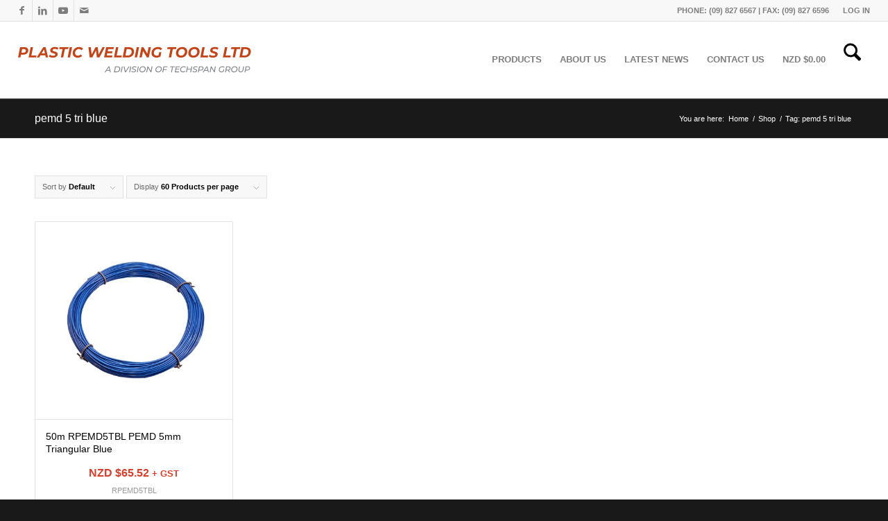

--- FILE ---
content_type: text/html; charset=UTF-8
request_url: https://www.plasticweldingtools.co.nz/product-tag/pemd-5-tri-blue/
body_size: 29600
content:
<!DOCTYPE html><html lang="en-NZ" class="html_stretched responsive av-preloader-disabled  html_header_top html_logo_left html_main_nav_header html_menu_right html_custom html_header_sticky_disabled html_header_shrinking_disabled html_header_topbar_active html_mobile_menu_phone html_header_searchicon html_content_align_center html_header_unstick_top html_header_stretch html_av-submenu-hidden html_av-submenu-display-click html_av-overlay-side html_av-overlay-side-classic html_av-submenu-noclone html_entry_id_4870 av-cookies-no-cookie-consent av-no-preview av-default-lightbox html_text_menu_active av-mobile-menu-switch-default"><head><script data-no-optimize="1">var litespeed_docref=sessionStorage.getItem("litespeed_docref");litespeed_docref&&(Object.defineProperty(document,"referrer",{get:function(){return litespeed_docref}}),sessionStorage.removeItem("litespeed_docref"));</script> <meta charset="UTF-8" /><meta name="robots" content="noindex, follow" /><meta name="viewport" content="width=device-width, initial-scale=1"><title>pemd 5 tri blue &#8211; Plastic Welding Tools NZ</title><meta name='robots' content='max-image-preview:large, max-snippet:-1, max-video-preview:-1' /><link rel="canonical" href="https://www.plasticweldingtools.co.nz/product-tag/pemd-5-tri-blue/"><meta property="og:title" content="pemd 5 tri blue &#8211; Plastic Welding Tools NZ"><meta property="og:type" content="website"><meta property="og:url" content="https://www.plasticweldingtools.co.nz/product-tag/pemd-5-tri-blue/"><meta property="og:locale" content="en_NZ"><meta property="og:site_name" content="Plastic Welding Tools NZ"><meta name="twitter:card" content="summary_large_image"><link rel='dns-prefetch' href='//www.googletagmanager.com' /><link rel="alternate" type="application/rss+xml" title="Plastic Welding Tools NZ &raquo; Feed" href="https://www.plasticweldingtools.co.nz/feed/" /><link rel="alternate" type="application/rss+xml" title="Plastic Welding Tools NZ &raquo; pemd 5 tri blue Tag Feed" href="https://www.plasticweldingtools.co.nz/product-tag/pemd-5-tri-blue/feed/" /> <script type="litespeed/javascript">(function(){var html=document.getElementsByTagName('html')[0];var cookie_check=html.className.indexOf('av-cookies-needs-opt-in')>=0||html.className.indexOf('av-cookies-can-opt-out')>=0;var allow_continue=!0;var silent_accept_cookie=html.className.indexOf('av-cookies-user-silent-accept')>=0;if(cookie_check&&!silent_accept_cookie){if(!document.cookie.match(/aviaCookieConsent/)||html.className.indexOf('av-cookies-session-refused')>=0){allow_continue=!1}else{if(!document.cookie.match(/aviaPrivacyRefuseCookiesHideBar/)){allow_continue=!1}else if(!document.cookie.match(/aviaPrivacyEssentialCookiesEnabled/)){allow_continue=!1}else if(document.cookie.match(/aviaPrivacyGoogleWebfontsDisabled/)){allow_continue=!1}}}
if(allow_continue){var f=document.createElement('link');f.type='text/css';f.rel='stylesheet';f.href='https://fonts.googleapis.com/css?family=Poppins:300,400,600&display=auto';f.id='avia-google-webfont';document.getElementsByTagName('head')[0].appendChild(f)}})()</script> <style id='wp-img-auto-sizes-contain-inline-css' type='text/css'>img:is([sizes=auto i],[sizes^="auto," i]){contain-intrinsic-size:3000px 1500px}
/*# sourceURL=wp-img-auto-sizes-contain-inline-css */</style><style id="litespeed-ccss">html{min-width:910px}html.responsive{min-width:0}.container{position:relative;width:100%;margin:0 auto;padding:0 50px;clear:both}.inner-container{position:relative;height:100%;width:100%}.container_wrap{clear:both;position:relative;border-top-style:solid;border-top-width:1px}.units{float:left;display:inline;margin-left:50px;position:relative;z-index:1;min-height:1px}#wrap_all{width:100%;position:static;z-index:2;overflow:hidden}body .units.alpha,body div .first{margin-left:0;clear:left}body .units.alpha{width:100%}.container .av-content-full.units{width:100%}.container{max-width:1010px}@media only screen and (min-width:768px) and (max-width:989px){.responsive #top{overflow-x:hidden}.responsive .container{max-width:782px}}@media only screen and (max-width:767px){.responsive #top{overflow-x:hidden}.responsive #top #wrap_all .container{width:85%;max-width:85%;margin:0 auto;padding-left:0;padding-right:0;float:none}.responsive .units{margin:0}.responsive #top #wrap_all .flex_column{margin:0;margin-bottom:20px;width:100%}}.container:after{content:"20";display:block;height:0;clear:both;visibility:hidden}.clearfix:before,.clearfix:after,.flex_column:before,.flex_column:after,.widget:before,.widget:after{content:'20';display:block;overflow:hidden;visibility:hidden;width:0;height:0}.flex_column:after,.clearfix:after{clear:both}.clearfix{zoom:1}body div .first{margin-left:0}div .flex_column{z-index:1;float:left;position:relative;min-height:1px;width:100%}div .av_one_third{margin-left:6%;width:29.333333333333332%}html,body,div,span,h1,p,a,strong,ul,li,form,label,header,nav,section{margin:0;padding:0;border:0;font-size:100%;font:inherit;vertical-align:baseline}header,nav,section{display:block}body{line-height:1em}ul{list-style:none}*{box-sizing:border-box}html.responsive,.responsive body{overflow-x:hidden}body{font:13px/1.65em "HelveticaNeue","Helvetica Neue",Helvetica,Arial,sans-serif;color:#444;-webkit-text-size-adjust:100%}h1{font-weight:600}h1{font-size:34px;line-height:1.1em;margin-bottom:14px}p{margin:.85em 0}strong{font-weight:700}a{text-decoration:none;outline:0;max-width:100%;max-width:none}a:visited{outline:0;text-decoration:underline}#top .avia_hidden_link_text{display:none}ul{margin-bottom:20px}ul{list-style:none outside;margin-left:7px}.entry-content-wrapper ul{list-style:disc outside}ul ul{margin:4px 0 5px 30px}ul ul li{margin-bottom:6px}.entry-content-wrapper li{margin-left:1em;padding:3px 0}input[type=submit],.button{padding:9px 22px;border:none;-webkit-appearance:none;border-radius:0}[data-av_icon]:before{-webkit-font-smoothing:antialiased;-moz-osx-font-smoothing:grayscale;font-weight:400;content:attr(data-av_icon);speak:never}#top form{margin-bottom:20px}#top input[type=text]{-webkit-appearance:none;border:1px solid #e1e1e1;padding:8px 6px;outline:none;font:1em "HelveticaNeue","Helvetica Neue",Helvetica,Arial,sans-serif;color:#777;margin:0;width:100%;display:block;margin-bottom:20px;background:#fff;border-radius:0}#top label{font-weight:700;font-size:.92em}.hidden{position:absolute;top:0;visibility:hidden}#header{position:relative;z-index:501;width:100%;background:0 0}#header_main .container,.main_menu ul:first-child>li a{height:88px;line-height:88px}.html_header_top.html_header_sticky #main{padding-top:88px}.html_header_top.html_header_sticky #header{position:fixed}.html_header_top #top .av_header_stretch .container{width:96%;padding:0;max-width:100%}.html_header_top.html_header_topbar_active.html_header_sticky #top #main{padding-top:119px}.av_icon_active_left .social_bookmarks{float:left}.av_secondary_right .sub_menu{float:right}.av_phone_active_right .phone-info{float:right}.phone-info{float:left;font-weight:700;line-height:20px;font-size:11px;padding:5px 0}.phone-info div{display:inline-block;line-height:1em}.av_secondary_right .sub_menu>ul>li:last-child{border:none;margin-right:0;padding-right:0;padding-left:10px}.av_secondary_right .sub_menu{padding-left:10px}#header_meta{border-top:none;z-index:10;min-height:30px;border-bottom-style:solid;border-bottom-width:1px;margin-bottom:-1px}#header_meta .container{min-height:30px}#header_main{border-bottom-width:1px;border-bottom-style:solid;z-index:1}.header_bg{position:absolute;top:0;left:0;width:100%;height:100%;opacity:.95;z-index:0;-webkit-perspective:1000px;-webkit-backface-visibility:hidden}.av-hamburger{padding:0;display:inline-block;font:inherit;color:inherit;text-transform:none;background-color:transparent;border:0;margin:0;overflow:visible}.av-hamburger-box{width:35px;height:24px;display:inline-block;position:relative}.av-hamburger-inner{display:block;top:50%;margin-top:-2px}.av-hamburger-inner,.av-hamburger-inner:before,.av-hamburger-inner:after{width:40px;height:3px;background-color:#000;border-radius:3px;position:absolute}.av-hamburger-inner:before,.av-hamburger-inner:after{content:"";display:block}.av-hamburger-inner:before{top:-10px}.av-hamburger-inner:after{bottom:-10px}.av-burger-menu-main{display:none}.av-burger-menu-main a{padding-left:10px}.av-hamburger strong{display:none}.av-hamburger-box{height:8px}.av-hamburger-inner,.av-hamburger-inner:before,.av-hamburger-inner:after{width:100%}div .logo{float:left;position:absolute;left:0;z-index:1}.logo,.logo a{overflow:hidden;position:relative;display:block;height:100%}.logo svg{padding:0;display:block;width:auto;height:auto;max-height:100%;image-rendering:auto;position:relative;z-index:2;height:100%;height:auto}.logo svg{height:100%}.main_menu{clear:none;position:absolute;z-index:100;line-height:30px;height:100%;margin:0;right:0}.av-main-nav-wrap{float:left;position:relative;z-index:3}.av-main-nav-wrap ul{margin:0;padding:0}.av-main-nav{z-index:110;position:relative}.av-main-nav ul{display:none;margin-left:0;left:0;position:absolute;top:100%;width:208px;z-index:2;padding:0;box-shadow:0 8px 15px rgba(0,0,0,.1);margin-top:-1px}.av-main-nav ul li{margin:0;padding:0;width:100%}.av-main-nav ul li a{border-right-style:solid;border-right-width:1px;border-left-style:solid;border-left-width:1px}.av-main-nav ul li:last-child>a{border-bottom-style:solid;border-bottom-width:1px}.av-main-nav li{float:left;position:relative;z-index:20}.av-main-nav>li>ul{border-top-width:2px;border-top-style:solid}.av-main-nav>li{line-height:30px}.av-main-nav li a{max-width:none}.av-main-nav>li>a{display:block;text-decoration:none;padding:0 13px;font-weight:400;font-weight:600;font-size:13px}#top .av-main-nav ul a{width:100%;height:auto;float:left;text-align:left;line-height:23px;padding:8px 15px;font-size:12px;min-height:23px;max-width:none;text-decoration:none;font-family:inherit}#top .av-main-nav ul ul{left:-207px;top:0;margin:0;border-top-style:solid;border-top-width:1px;padding-top:0}.avia-menu-fx{position:absolute;bottom:-1px;height:2px;z-index:10;width:100%;left:0;opacity:0;visibility:hidden}.avia-menu-fx .avia-arrow-wrap{height:10px;width:10px;position:absolute;top:-10px;left:50%;margin-left:-5px;overflow:hidden;display:none;visibility:hidden}.avia-menu-fx .avia-arrow-wrap .avia-arrow{top:10px}.html_main_nav_header.html_logo_left #top .main_menu .menu>li:last-child>a{padding-right:0}.main_menu .avia-bullet{display:none}.avia-bullet{display:block;position:absolute;height:0;width:0;top:51%;margin-top:-3px;left:-3px;border-top:3px solid transparent!important;border-bottom:3px solid transparent!important;border-left:3px solid green}#top #menu-item-search{z-index:100}#top .menu-item-search-dropdown>a,#searchform #searchsubmit{font-size:17px}#top #menu-item-search.menu-item-search-dropdown>a{border-left:none}.avia-arrow{height:10px;width:10px;position:absolute;top:-6px;left:50%;margin-left:-5px;transform:rotate(45deg);border-width:1px;border-style:solid;visibility:hidden}#top #searchform{margin:0;padding:0}#top #searchform>div{position:relative;max-width:300px}#top #s{width:100%;position:relative;padding:11px 47px 11px 5px;z-index:1;margin:0;box-shadow:none}#top #searchsubmit{width:40px;height:100%;line-height:40px;padding:0;position:absolute;right:0;top:0;z-index:2;margin:0;border-radius:0;min-width:40px}.title_container{position:relative}#top .title_container .container{padding-top:10px;padding-bottom:10px;min-height:56px}.title_container .main-title{margin:0;font-size:16px;position:relative;z-index:2;min-height:36px;line-height:2.3em;top:0;font-weight:400}.title_container .breadcrumb{z-index:10;line-height:15px;font-size:11px;position:absolute;right:50px;top:50%;margin-top:-7px}.breadcrumb a{text-decoration:none}.breadcrumb-trail .trail-before,.breadcrumb-trail .trail-end,.breadcrumb-trail .sep,.breadcrumb-trail a{display:block;float:left;padding:0 3px}.breadcrumb-trail span{display:inline;padding:0;float:none}.breadcrumb .sep{display:block;overflow:hidden;width:8px}#top .social_bookmarks{height:30px;z-index:150;-webkit-backface-visibility:hidden;margin:0 0 0 -9px}#top .social_bookmarks li{height:100%;float:left;padding:0;border-right-style:solid;border-right-width:1px;display:block;width:30px}#top #header .social_bookmarks li:last-child{border-right-style:none;border-right-width:0}#top .social_bookmarks li a{float:left;width:30px;line-height:30px;display:block;margin:0;outline:none;padding:0;min-height:30px;height:100%;overflow:visible;z-index:2;position:relative;text-align:center}#top #wrap_all .social_bookmarks,#top #wrap_all .social_bookmarks a,#top #wrap_all .social_bookmarks li{background:0 0}.sub_menu{float:left;z-index:2;font-size:11px;line-height:30px;position:relative;top:10px}#top .sub_menu>ul{float:left;margin:0}#top .sub_menu>ul,#top .sub_menu>ul>li{background:0 0}.sub_menu li{float:left;position:relative;padding:0 10px;border-right-style:solid;border-right-width:1px;line-height:10px}.sub_menu>ul>li>a{text-decoration:none;font-weight:700;padding:7px 0}.content{padding-top:50px;padding-bottom:50px;box-sizing:content-box;min-height:1px;z-index:1}.content{border-right-style:solid;border-right-width:1px;margin-right:-1px}.content .entry-content-wrapper{padding-right:50px}.fullsize .content{margin:0;border:none}.fullsize .content .entry-content-wrapper{padding-right:0}.template-page .entry-content-wrapper h1{text-transform:uppercase;letter-spacing:1px}.template-search #searchform>div{max-width:100%;margin-bottom:0}#top .template-search.content .entry-content-wrapper{padding-bottom:40px;padding-left:55px;font-size:13px;clear:both}#top #search-fail{padding-left:0}#top #search-fail #searchform{padding-bottom:40px}.widget{clear:both;position:relative;padding:30px 0;float:none}#footer .widget{padding:0;margin:30px 0;overflow:hidden}#footer{padding:15px 0 30px;z-index:1}#scroll-top-link{position:fixed;border-radius:2px;height:50px;width:50px;line-height:50px;text-decoration:none;text-align:center;opacity:0;right:50px;bottom:50px;z-index:1030;visibility:hidden}#socket .avia-bullet,#socket .avia-menu-fx{display:none}@media only screen and (min-width:768px) and (max-width:989px){.responsive .main_menu ul:first-child>li>a{padding:0 10px}.responsive #top .header_bg{opacity:1}.responsive #main .container_wrap:first-child{border-top:none}.responsive .logo{float:left}}@media only screen and (max-width:767px){.responsive .content .entry-content-wrapper{padding:0}.responsive .content{border:none}.responsive .title_container .breadcrumb{left:-2px}.responsive .title_container .main-title+.breadcrumb{position:relative;right:auto;top:-6px;margin:0;left:-2px}.responsive #top #wrap_all #header{position:relative;width:100%;float:none;height:auto;margin:0!important;opacity:1;min-height:0}.responsive #top #main{padding-top:0!important;margin:0}.responsive #top #main .container_wrap:first-child{border-top:none}.responsive .phone-info{float:none;width:100%;clear:both;text-align:center}.responsive .phone-info div{margin:0;padding:0;border:none}.responsive #top .logo{position:static;display:table;height:80px!important;float:none;padding:0;border:none;width:80%}.responsive .logo a{display:table-cell;vertical-align:middle}.responsive .logo svg{height:auto!important;width:auto;max-width:100%;display:block;max-height:80px}.responsive #header_main .container{height:auto!important}.responsive #top .header_bg{opacity:1}.responsive #header_meta .social_bookmarks li{border-style:solid;border-width:1px;margin-bottom:-1px;margin-left:-1px}.responsive #top #header_meta .social_bookmarks li:last-child{border-right-style:solid;border-right-width:1px}.responsive #header .sub_menu,.responsive #header_meta .sub_menu>ul{float:none;width:100%;text-align:center;margin:0 auto;position:static}.responsive #header .social_bookmarks{padding-bottom:2px;width:100%;text-align:center;height:auto;line-height:.8em;margin:0}.responsive #header_meta .sub_menu>ul>li{float:none;display:inline-block;padding:0 10px}.responsive #header .social_bookmarks li{float:none;display:inline-block}.responsive .logo svg{margin:0}.responsive #top #header_meta .social_bookmarks li a{color:inherit;border-color:inherit;background:inherit}.responsive .av-burger-menu-main{display:block}.responsive #top #wrap_all .main_menu{top:0;height:80px;left:auto;right:0;display:block;position:absolute}.responsive .main_menu ul:first-child>li a{height:80px;line-height:80px}.responsive #top .av-main-nav .menu-item{display:none}.responsive #top .av-main-nav .menu-item-avia-special{display:block}.responsive #top #wrap_all .menu-item-search-dropdown>a{font-size:24px}.responsive #top #header .social_bookmarks{display:none}.responsive #top .av-logo-container .avia-menu{height:100%}.responsive #top #header_main>.container .main_menu .av-main-nav>li>a,.responsive #top #wrap_all .av-logo-container{height:80px;line-height:80px}.responsive #top #wrap_all .av-logo-container{padding:0}.responsive #top #header_main>.container .main_menu .av-main-nav>li>a{min-width:0;padding:0 0 0 20px;margin:0;border-style:none;border-width:0}.responsive #top #header .av-main-nav>li>a{background:0 0;color:inherit}.responsive #scroll-top-link{display:none}}@media only screen and (max-width:479px){.responsive #top #wrap_all #header .social_bookmarks{display:none}}.flex_column .widget:first-child{padding-top:0;border-top:none}.woocommerce-page .button{min-width:110px;padding:15px;line-height:1em;margin:4px 2px 0 0;float:left;font-size:12px;width:auto;vertical-align:middle;text-align:center;text-decoration:none;border:none;font-family:inherit;border-radius:2px}.cart_dropdown{position:absolute;right:-60px;height:46px;width:46px;line-height:46px;text-decoration:none;text-align:center;top:50%;margin:-23px 0 0;border-radius:2px;border-style:solid;border-width:1px;font-weight:400;z-index:101}.cart_dropdown_first{line-height:38px;padding:0}.cart_dropdown_first .cart_dropdown_link{display:block;padding:0;text-decoration:none;line-height:44px;font-size:15px;position:absolute;z-index:2;width:100%;height:100%}.cart_dropdown .dropdown_widget{clear:both;position:absolute;right:7px;top:0;width:280px;line-height:18px;display:none;padding-top:54px}.cart_dropdown .dropdown_widget .widget_shopping_cart_content{padding:0;box-shadow:0 10px 15px rgba(0,0,0,.1);overflow:hidden;border-style:solid;border-width:1px;text-align:left;border-radius:2px}.cart_dropdown .dropdown_widget .avia-arrow{top:49px;left:auto;margin-left:0;border-bottom:none;border-right:none;right:10px}.html_cart_at_menu.html_header_top #top .main_menu{right:0}#menu-item-shop.cart_dropdown{right:0;top:0;margin:0;height:auto;border-top:none;border-radius:0;width:auto;position:relative;float:left}.html_cart_at_menu.html_header_searchicon .menu-item-search-dropdown{padding-right:15px}.html_header_top #menu-item-shop.cart_dropdown{border-bottom:none}#menu-item-shop .cart_dropdown_link{background:0 0;margin:0;left:0;color:inherit;position:relative;width:auto;padding:0 38px;float:left;line-height:88px}#menu-item-shop .dropdown_widget{right:-1px;top:100%;padding:0;margin-top:-1px}#menu-item-shop .dropdown_widget .avia-arrow{top:-5px;right:40px}.html_cart_at_menu.html_main_nav_header #top .main_menu .menu>li:last-child{padding-right:13px;margin-right:20px}#top .screen-reader-text{display:none}.template-shop .page-title{display:none}.avia-bullet{display:block;position:absolute;height:0;width:0;top:51%;margin-top:-3px;left:-3px;border-top:3px solid transparent!important;border-bottom:3px solid transparent!important;border-left:3px solid green}#top div .dropdown_widget_cart{display:none;-webkit-perspective:1000px;-webkit-backface-visibility:hidden}#top .av-cart-counter{position:absolute;top:50%;left:54%;height:16px;padding:0 5px;line-height:16px;border-radius:54px;font-size:11px;background:#333;color:#fff;text-align:center;margin:-20px 0 0 2px;transform:scale(.3);opacity:0}@media only screen and (max-width:767px){.responsive #top .cart_dropdown{position:absolute;top:50%;margin-top:-23px;z-index:1}.responsive #top #menu-item-shop.cart_dropdown{margin:0;top:0;border:none;height:100%;width:auto;line-height:80px;position:static;margin-left:-39px}.responsive #top #header_main #menu-item-shop .cart_dropdown_link{line-height:80px}.responsive.html_cart_at_menu #top .main_menu .menu>li:last-child{padding-right:13px;margin-right:20px}.responsive.html_cart_at_menu.html_header_searchicon .menu-item-search-dropdown{padding-right:0}}ul{box-sizing:border-box}.entry-content{counter-reset:footnotes}:root{--wp--preset--font-size--normal:16px;--wp--preset--font-size--huge:42px}.screen-reader-text{clip:rect(1px,1px,1px,1px);word-wrap:normal!important;border:0;-webkit-clip-path:inset(50%);clip-path:inset(50%);height:1px;margin:-1px;overflow:hidden;padding:0;position:absolute;width:1px}body{--wp--preset--color--black:#000;--wp--preset--color--cyan-bluish-gray:#abb8c3;--wp--preset--color--white:#fff;--wp--preset--color--pale-pink:#f78da7;--wp--preset--color--vivid-red:#cf2e2e;--wp--preset--color--luminous-vivid-orange:#ff6900;--wp--preset--color--luminous-vivid-amber:#fcb900;--wp--preset--color--light-green-cyan:#7bdcb5;--wp--preset--color--vivid-green-cyan:#00d084;--wp--preset--color--pale-cyan-blue:#8ed1fc;--wp--preset--color--vivid-cyan-blue:#0693e3;--wp--preset--color--vivid-purple:#9b51e0;--wp--preset--color--metallic-red:#b02b2c;--wp--preset--color--maximum-yellow-red:#edae44;--wp--preset--color--yellow-sun:#ee2;--wp--preset--color--palm-leaf:#83a846;--wp--preset--color--aero:#7bb0e7;--wp--preset--color--old-lavender:#745f7e;--wp--preset--color--steel-teal:#5f8789;--wp--preset--color--raspberry-pink:#d65799;--wp--preset--color--medium-turquoise:#4ecac2;--wp--preset--gradient--vivid-cyan-blue-to-vivid-purple:linear-gradient(135deg,rgba(6,147,227,1) 0%,#9b51e0 100%);--wp--preset--gradient--light-green-cyan-to-vivid-green-cyan:linear-gradient(135deg,#7adcb4 0%,#00d082 100%);--wp--preset--gradient--luminous-vivid-amber-to-luminous-vivid-orange:linear-gradient(135deg,rgba(252,185,0,1) 0%,rgba(255,105,0,1) 100%);--wp--preset--gradient--luminous-vivid-orange-to-vivid-red:linear-gradient(135deg,rgba(255,105,0,1) 0%,#cf2e2e 100%);--wp--preset--gradient--very-light-gray-to-cyan-bluish-gray:linear-gradient(135deg,#eee 0%,#a9b8c3 100%);--wp--preset--gradient--cool-to-warm-spectrum:linear-gradient(135deg,#4aeadc 0%,#9778d1 20%,#cf2aba 40%,#ee2c82 60%,#fb6962 80%,#fef84c 100%);--wp--preset--gradient--blush-light-purple:linear-gradient(135deg,#ffceec 0%,#9896f0 100%);--wp--preset--gradient--blush-bordeaux:linear-gradient(135deg,#fecda5 0%,#fe2d2d 50%,#6b003e 100%);--wp--preset--gradient--luminous-dusk:linear-gradient(135deg,#ffcb70 0%,#c751c0 50%,#4158d0 100%);--wp--preset--gradient--pale-ocean:linear-gradient(135deg,#fff5cb 0%,#b6e3d4 50%,#33a7b5 100%);--wp--preset--gradient--electric-grass:linear-gradient(135deg,#caf880 0%,#71ce7e 100%);--wp--preset--gradient--midnight:linear-gradient(135deg,#020381 0%,#2874fc 100%);--wp--preset--font-size--small:1rem;--wp--preset--font-size--medium:1.125rem;--wp--preset--font-size--large:1.75rem;--wp--preset--font-size--x-large:clamp(1.75rem,3vw,2.25rem);--wp--preset--spacing--20:.44rem;--wp--preset--spacing--30:.67rem;--wp--preset--spacing--40:1rem;--wp--preset--spacing--50:1.5rem;--wp--preset--spacing--60:2.25rem;--wp--preset--spacing--70:3.38rem;--wp--preset--spacing--80:5.06rem;--wp--preset--shadow--natural:6px 6px 9px rgba(0,0,0,.2);--wp--preset--shadow--deep:12px 12px 50px rgba(0,0,0,.4);--wp--preset--shadow--sharp:6px 6px 0px rgba(0,0,0,.2);--wp--preset--shadow--outlined:6px 6px 0px -3px rgba(255,255,255,1),6px 6px rgba(0,0,0,1);--wp--preset--shadow--crisp:6px 6px 0px rgba(0,0,0,1)}body{margin:0;--wp--style--global--content-size:800px;--wp--style--global--wide-size:1130px}body{padding-top:0;padding-right:0;padding-bottom:0;padding-left:0}:root{--enfold-socket-color-bg:#191919;--enfold-socket-color-bg2:#000;--enfold-socket-color-primary:#fff;--enfold-socket-color-secondary:#eee;--enfold-socket-color-color:#eee;--enfold-socket-color-meta:#8c8c8c;--enfold-socket-color-heading:#fff;--enfold-socket-color-border:#191919;--enfold-footer-color-bg:#f5f5f5;--enfold-footer-color-bg2:#f8f8f8;--enfold-footer-color-primary:#ac3027;--enfold-footer-color-secondary:#cf3e19;--enfold-footer-color-color:#666;--enfold-footer-color-meta:#8c8c8c;--enfold-footer-color-heading:#8c8c8c;--enfold-footer-color-border:#e1e1e1;--enfold-alternate-color-bg:#191919;--enfold-alternate-color-bg2:#191919;--enfold-alternate-color-primary:#d63e2d;--enfold-alternate-color-secondary:#eb5c23;--enfold-alternate-color-color:#fff;--enfold-alternate-color-meta:#8c8c8c;--enfold-alternate-color-heading:#fff;--enfold-alternate-color-border:#444;--enfold-main-color-bg:#fff;--enfold-main-color-bg2:#f8f8f8;--enfold-main-color-primary:#d63e2d;--enfold-main-color-secondary:#eb5c23;--enfold-main-color-color:#696969;--enfold-main-color-meta:#7d7d7d;--enfold-main-color-heading:#000;--enfold-main-color-border:#e1e1e1;--enfold-header-color-bg:#fff;--enfold-header-color-bg2:#f8f8f8;--enfold-header-color-primary:#d63e2d;--enfold-header-color-secondary:#eb5c23;--enfold-header-color-color:#000;--enfold-header-color-meta:#7d7d7d;--enfold-header-color-heading:#222;--enfold-header-color-border:#e1e1e1;--enfold-header_burger_color:inherit;--enfold-header_replacement_menu_color:inherit;--enfold-header_replacement_menu_hover_color:inherit;--enfold-font-family-theme-body:"HelveticaNeue","Helvetica Neue",Helvetica,Arial,sans-serif;--enfold-font-size-theme-content:13px;--enfold-font-size-theme-h1:34px;--enfold-font-size-theme-h2:28px;--enfold-font-size-theme-h3:20px;--enfold-font-size-theme-h4:18px;--enfold-font-size-theme-h5:16px;--enfold-font-size-theme-h6:14px;--enfold-font-size-content-font:14px}body{font-size:14px}.socket_color span{border-color:#191919}.socket_color .avia-menu-fx,.socket_color .avia-menu-fx .avia-arrow{background-color:#fff;color:#191919;border-color:#ddd}.socket_color .avia-bullet{border-color:#fff}html,#scroll-top-link{background-color:#191919}#scroll-top-link{color:#eee;border:1px solid #191919}.footer_color,.footer_color div,.footer_color section,.footer_color label,.footer_color section{border-color:#e1e1e1}.footer_color{background-color:#f5f5f5;color:#666}.footer_color ::-webkit-input-placeholder{color:#8c8c8c}.footer_color ::-moz-placeholder{color:#8c8c8c;opacity:1}.footer_color :-ms-input-placeholder{color:#8c8c8c}.alternate_color,.alternate_color div,.alternate_color span,.alternate_color h1,.alternate_color a{border-color:#444}.alternate_color{background-color:#191919;color:#fff}.alternate_color h1{color:#fff}.alternate_color a{color:#d63e2d}.alternate_color .breadcrumb,.alternate_color .breadcrumb a,#top .alternate_color.title_container .main-title{color:#fff}.alternate_color ::-webkit-input-placeholder{color:#8c8c8c}.alternate_color ::-moz-placeholder{color:#8c8c8c;opacity:1}.alternate_color :-ms-input-placeholder{color:#8c8c8c}.main_color,.main_color div,.main_color header,.main_color section,.main_color h1,.main_color p,.main_color strong,.main_color ul,.main_color li,.main_color form,.main_color header,.main_color section{border-color:#e1e1e1}.main_color{background-color:#fff;color:#696969}.main_color h1{color:#000}.main_color strong{color:#d63e2d}div .main_color .button,.main_color input[type=submit]{background-color:#d63e2d;color:#fff;border-color:#b41c0b}.main_color ::-webkit-input-placeholder{color:#7d7d7d}.main_color ::-moz-placeholder{color:#7d7d7d;opacity:1}.main_color :-ms-input-placeholder{color:#7d7d7d}#top .main_color input[type=text]{border-color:#e1e1e1;background-color:#f8f8f8;color:#7d7d7d}#main{border-color:#e1e1e1}.html_stretched #wrap_all{background-color:#fff}.header_color,.header_color div,.header_color nav,.header_color span,.header_color a,.header_color strong,.header_color ul,.header_color li,.header_color nav{border-color:#e1e1e1}.header_color{background-color:#fff;color:#000}.header_color .social_bookmarks a,.header_color .phone-info{color:#7d7d7d}.header_color a,.header_color strong{color:#d63e2d}.header_color .avia-menu-fx,.header_color .avia-menu-fx .avia-arrow{background-color:#d63e2d;color:#fff;border-color:#b41c0b}.header_color .container_wrap_meta{background:#f8f8f8}.header_color .avia-bullet{border-color:#d63e2d}.html_header_top .header_color .main_menu ul:first-child>li>ul{border-top-color:#d63e2d}.header_color ::-webkit-input-placeholder{color:#7d7d7d}.header_color ::-moz-placeholder{color:#7d7d7d;opacity:1}.header_color :-ms-input-placeholder{color:#7d7d7d}.header_color .header_bg,.header_color .main_menu ul ul,.header_color .main_menu .menu ul li a{background-color:#fff;color:#7d7d7d}.header_color .sub_menu>ul>li>a,.header_color .main_menu ul:first-child>li>a{color:#7d7d7d}.header_color .sub_menu ul li,.header_color .sub_menu ul{background-color:#fff}#main{background-color:#fff}.header_color .av-hamburger-inner,.header_color .av-hamburger-inner:before,.header_color .av-hamburger-inner:after{background-color:#7d7d7d}.socket_color .avia-arrow{background-color:#191919}.socket_color .avia-bullet{border-color:#8c8c8c}.header_color .cart_dropdown_first .cart_dropdown_link{color:#000}.header_color .cart_dropdown .dropdown_widget{color:#7d7d7d}.header_color .cart_dropdown .dropdown_widget .widget_shopping_cart_content,.header_color .cart_dropdown_link,.header_color .avia-arrow{background-color:#fff}.header_color .avia-bullet{border-color:#7d7d7d}#top .av-cart-counter{background-color:#d63e2d;color:#fff}h1,#top .title_container .main-title{font-family:'montserrat',Helvetica,Arial,sans-serif}:root{--enfold-font-family-heading:'montserrat',Helvetica,Arial,sans-serif}body.montserrat{font-family:'montserrat',Helvetica,Arial,sans-serif}:root{--enfold-font-family-body:'montserrat',Helvetica,Arial,sans-serif}ul.cart_dropdown{border:none!important}.container{width:100%}.responsive .container{max-width:1310px}#top #header .av-main-nav>li>a{text-transform:uppercase}@media screen{#top #header_main>.container,#top #header_main>.container .main_menu .av-main-nav>li>a,#top #header_main #menu-item-shop .cart_dropdown_link{height:110px;line-height:110px}.html_header_top.html_header_sticky #top #wrap_all #main{padding-top:140px}}#top .avia-font-entypo-fontello,body .avia-font-entypo-fontello,html body [data-av_iconfont='entypo-fontello']:before{font-family:'entypo-fontello'}.cls-1{fill:#808285}.cls-1,.cls-2{stroke-width:0px}.cls-2{fill:#c2451a}.screen-reader-text{clip:rect(1px,1px,1px,1px);word-wrap:normal!important;border:0;clip-path:inset(50%);height:1px;margin:-1px;overflow:hidden;overflow-wrap:normal!important;padding:0;position:absolute!important;width:1px}.wc-block-components-notice-banner{align-content:flex-start;align-items:stretch;background-color:#fff;border:1px solid;border-radius:4px;box-sizing:border-box;color:#2f2f2f;display:flex;font-size:.875em;font-weight:400;gap:12px;line-height:1.5;margin:16px 0;padding:16px!important}.wc-block-components-notice-banner>.wc-block-components-notice-banner__content{-ms-grid-row-align:center;align-self:center;flex-basis:100%;padding-right:16px;white-space:normal}.wc-block-components-notice-banner>.wc-block-components-notice-banner__content:last-child{padding-right:0}.wc-block-components-notice-banner>svg{fill:#fff;background-color:#2f2f2f;border-radius:50%;flex-grow:0;flex-shrink:0;height:100%;padding:2px}.wc-block-components-notice-banner.is-info{background-color:#f4f8ff;border-color:#007cba}.wc-block-components-notice-banner.is-info>svg{background-color:#007cba}</style><link rel="preload" data-asynced="1" data-optimized="2" as="style" onload="this.onload=null;this.rel='stylesheet'" href="https://www.plasticweldingtools.co.nz/wp-content/litespeed/ucss/0dc5413450bf9ddec284bf89df39916a.css?ver=c9e1f" /><script data-optimized="1" type="litespeed/javascript" data-src="https://www.plasticweldingtools.co.nz/wp-content/plugins/litespeed-cache/assets/js/css_async.min.js"></script> <style id='global-styles-inline-css' type='text/css'>:root{--wp--preset--aspect-ratio--square: 1;--wp--preset--aspect-ratio--4-3: 4/3;--wp--preset--aspect-ratio--3-4: 3/4;--wp--preset--aspect-ratio--3-2: 3/2;--wp--preset--aspect-ratio--2-3: 2/3;--wp--preset--aspect-ratio--16-9: 16/9;--wp--preset--aspect-ratio--9-16: 9/16;--wp--preset--color--black: #000000;--wp--preset--color--cyan-bluish-gray: #abb8c3;--wp--preset--color--white: #ffffff;--wp--preset--color--pale-pink: #f78da7;--wp--preset--color--vivid-red: #cf2e2e;--wp--preset--color--luminous-vivid-orange: #ff6900;--wp--preset--color--luminous-vivid-amber: #fcb900;--wp--preset--color--light-green-cyan: #7bdcb5;--wp--preset--color--vivid-green-cyan: #00d084;--wp--preset--color--pale-cyan-blue: #8ed1fc;--wp--preset--color--vivid-cyan-blue: #0693e3;--wp--preset--color--vivid-purple: #9b51e0;--wp--preset--color--metallic-red: #b02b2c;--wp--preset--color--maximum-yellow-red: #edae44;--wp--preset--color--yellow-sun: #eeee22;--wp--preset--color--palm-leaf: #83a846;--wp--preset--color--aero: #7bb0e7;--wp--preset--color--old-lavender: #745f7e;--wp--preset--color--steel-teal: #5f8789;--wp--preset--color--raspberry-pink: #d65799;--wp--preset--color--medium-turquoise: #4ecac2;--wp--preset--gradient--vivid-cyan-blue-to-vivid-purple: linear-gradient(135deg,rgb(6,147,227) 0%,rgb(155,81,224) 100%);--wp--preset--gradient--light-green-cyan-to-vivid-green-cyan: linear-gradient(135deg,rgb(122,220,180) 0%,rgb(0,208,130) 100%);--wp--preset--gradient--luminous-vivid-amber-to-luminous-vivid-orange: linear-gradient(135deg,rgb(252,185,0) 0%,rgb(255,105,0) 100%);--wp--preset--gradient--luminous-vivid-orange-to-vivid-red: linear-gradient(135deg,rgb(255,105,0) 0%,rgb(207,46,46) 100%);--wp--preset--gradient--very-light-gray-to-cyan-bluish-gray: linear-gradient(135deg,rgb(238,238,238) 0%,rgb(169,184,195) 100%);--wp--preset--gradient--cool-to-warm-spectrum: linear-gradient(135deg,rgb(74,234,220) 0%,rgb(151,120,209) 20%,rgb(207,42,186) 40%,rgb(238,44,130) 60%,rgb(251,105,98) 80%,rgb(254,248,76) 100%);--wp--preset--gradient--blush-light-purple: linear-gradient(135deg,rgb(255,206,236) 0%,rgb(152,150,240) 100%);--wp--preset--gradient--blush-bordeaux: linear-gradient(135deg,rgb(254,205,165) 0%,rgb(254,45,45) 50%,rgb(107,0,62) 100%);--wp--preset--gradient--luminous-dusk: linear-gradient(135deg,rgb(255,203,112) 0%,rgb(199,81,192) 50%,rgb(65,88,208) 100%);--wp--preset--gradient--pale-ocean: linear-gradient(135deg,rgb(255,245,203) 0%,rgb(182,227,212) 50%,rgb(51,167,181) 100%);--wp--preset--gradient--electric-grass: linear-gradient(135deg,rgb(202,248,128) 0%,rgb(113,206,126) 100%);--wp--preset--gradient--midnight: linear-gradient(135deg,rgb(2,3,129) 0%,rgb(40,116,252) 100%);--wp--preset--font-size--small: 1rem;--wp--preset--font-size--medium: 1.125rem;--wp--preset--font-size--large: 1.75rem;--wp--preset--font-size--x-large: clamp(1.75rem, 3vw, 2.25rem);--wp--preset--spacing--20: 0.44rem;--wp--preset--spacing--30: 0.67rem;--wp--preset--spacing--40: 1rem;--wp--preset--spacing--50: 1.5rem;--wp--preset--spacing--60: 2.25rem;--wp--preset--spacing--70: 3.38rem;--wp--preset--spacing--80: 5.06rem;--wp--preset--shadow--natural: 6px 6px 9px rgba(0, 0, 0, 0.2);--wp--preset--shadow--deep: 12px 12px 50px rgba(0, 0, 0, 0.4);--wp--preset--shadow--sharp: 6px 6px 0px rgba(0, 0, 0, 0.2);--wp--preset--shadow--outlined: 6px 6px 0px -3px rgb(255, 255, 255), 6px 6px rgb(0, 0, 0);--wp--preset--shadow--crisp: 6px 6px 0px rgb(0, 0, 0);}:root { --wp--style--global--content-size: 800px;--wp--style--global--wide-size: 1130px; }:where(body) { margin: 0; }.wp-site-blocks > .alignleft { float: left; margin-right: 2em; }.wp-site-blocks > .alignright { float: right; margin-left: 2em; }.wp-site-blocks > .aligncenter { justify-content: center; margin-left: auto; margin-right: auto; }:where(.is-layout-flex){gap: 0.5em;}:where(.is-layout-grid){gap: 0.5em;}.is-layout-flow > .alignleft{float: left;margin-inline-start: 0;margin-inline-end: 2em;}.is-layout-flow > .alignright{float: right;margin-inline-start: 2em;margin-inline-end: 0;}.is-layout-flow > .aligncenter{margin-left: auto !important;margin-right: auto !important;}.is-layout-constrained > .alignleft{float: left;margin-inline-start: 0;margin-inline-end: 2em;}.is-layout-constrained > .alignright{float: right;margin-inline-start: 2em;margin-inline-end: 0;}.is-layout-constrained > .aligncenter{margin-left: auto !important;margin-right: auto !important;}.is-layout-constrained > :where(:not(.alignleft):not(.alignright):not(.alignfull)){max-width: var(--wp--style--global--content-size);margin-left: auto !important;margin-right: auto !important;}.is-layout-constrained > .alignwide{max-width: var(--wp--style--global--wide-size);}body .is-layout-flex{display: flex;}.is-layout-flex{flex-wrap: wrap;align-items: center;}.is-layout-flex > :is(*, div){margin: 0;}body .is-layout-grid{display: grid;}.is-layout-grid > :is(*, div){margin: 0;}body{padding-top: 0px;padding-right: 0px;padding-bottom: 0px;padding-left: 0px;}a:where(:not(.wp-element-button)){text-decoration: underline;}:root :where(.wp-element-button, .wp-block-button__link){background-color: #32373c;border-width: 0;color: #fff;font-family: inherit;font-size: inherit;font-style: inherit;font-weight: inherit;letter-spacing: inherit;line-height: inherit;padding-top: calc(0.667em + 2px);padding-right: calc(1.333em + 2px);padding-bottom: calc(0.667em + 2px);padding-left: calc(1.333em + 2px);text-decoration: none;text-transform: inherit;}.has-black-color{color: var(--wp--preset--color--black) !important;}.has-cyan-bluish-gray-color{color: var(--wp--preset--color--cyan-bluish-gray) !important;}.has-white-color{color: var(--wp--preset--color--white) !important;}.has-pale-pink-color{color: var(--wp--preset--color--pale-pink) !important;}.has-vivid-red-color{color: var(--wp--preset--color--vivid-red) !important;}.has-luminous-vivid-orange-color{color: var(--wp--preset--color--luminous-vivid-orange) !important;}.has-luminous-vivid-amber-color{color: var(--wp--preset--color--luminous-vivid-amber) !important;}.has-light-green-cyan-color{color: var(--wp--preset--color--light-green-cyan) !important;}.has-vivid-green-cyan-color{color: var(--wp--preset--color--vivid-green-cyan) !important;}.has-pale-cyan-blue-color{color: var(--wp--preset--color--pale-cyan-blue) !important;}.has-vivid-cyan-blue-color{color: var(--wp--preset--color--vivid-cyan-blue) !important;}.has-vivid-purple-color{color: var(--wp--preset--color--vivid-purple) !important;}.has-metallic-red-color{color: var(--wp--preset--color--metallic-red) !important;}.has-maximum-yellow-red-color{color: var(--wp--preset--color--maximum-yellow-red) !important;}.has-yellow-sun-color{color: var(--wp--preset--color--yellow-sun) !important;}.has-palm-leaf-color{color: var(--wp--preset--color--palm-leaf) !important;}.has-aero-color{color: var(--wp--preset--color--aero) !important;}.has-old-lavender-color{color: var(--wp--preset--color--old-lavender) !important;}.has-steel-teal-color{color: var(--wp--preset--color--steel-teal) !important;}.has-raspberry-pink-color{color: var(--wp--preset--color--raspberry-pink) !important;}.has-medium-turquoise-color{color: var(--wp--preset--color--medium-turquoise) !important;}.has-black-background-color{background-color: var(--wp--preset--color--black) !important;}.has-cyan-bluish-gray-background-color{background-color: var(--wp--preset--color--cyan-bluish-gray) !important;}.has-white-background-color{background-color: var(--wp--preset--color--white) !important;}.has-pale-pink-background-color{background-color: var(--wp--preset--color--pale-pink) !important;}.has-vivid-red-background-color{background-color: var(--wp--preset--color--vivid-red) !important;}.has-luminous-vivid-orange-background-color{background-color: var(--wp--preset--color--luminous-vivid-orange) !important;}.has-luminous-vivid-amber-background-color{background-color: var(--wp--preset--color--luminous-vivid-amber) !important;}.has-light-green-cyan-background-color{background-color: var(--wp--preset--color--light-green-cyan) !important;}.has-vivid-green-cyan-background-color{background-color: var(--wp--preset--color--vivid-green-cyan) !important;}.has-pale-cyan-blue-background-color{background-color: var(--wp--preset--color--pale-cyan-blue) !important;}.has-vivid-cyan-blue-background-color{background-color: var(--wp--preset--color--vivid-cyan-blue) !important;}.has-vivid-purple-background-color{background-color: var(--wp--preset--color--vivid-purple) !important;}.has-metallic-red-background-color{background-color: var(--wp--preset--color--metallic-red) !important;}.has-maximum-yellow-red-background-color{background-color: var(--wp--preset--color--maximum-yellow-red) !important;}.has-yellow-sun-background-color{background-color: var(--wp--preset--color--yellow-sun) !important;}.has-palm-leaf-background-color{background-color: var(--wp--preset--color--palm-leaf) !important;}.has-aero-background-color{background-color: var(--wp--preset--color--aero) !important;}.has-old-lavender-background-color{background-color: var(--wp--preset--color--old-lavender) !important;}.has-steel-teal-background-color{background-color: var(--wp--preset--color--steel-teal) !important;}.has-raspberry-pink-background-color{background-color: var(--wp--preset--color--raspberry-pink) !important;}.has-medium-turquoise-background-color{background-color: var(--wp--preset--color--medium-turquoise) !important;}.has-black-border-color{border-color: var(--wp--preset--color--black) !important;}.has-cyan-bluish-gray-border-color{border-color: var(--wp--preset--color--cyan-bluish-gray) !important;}.has-white-border-color{border-color: var(--wp--preset--color--white) !important;}.has-pale-pink-border-color{border-color: var(--wp--preset--color--pale-pink) !important;}.has-vivid-red-border-color{border-color: var(--wp--preset--color--vivid-red) !important;}.has-luminous-vivid-orange-border-color{border-color: var(--wp--preset--color--luminous-vivid-orange) !important;}.has-luminous-vivid-amber-border-color{border-color: var(--wp--preset--color--luminous-vivid-amber) !important;}.has-light-green-cyan-border-color{border-color: var(--wp--preset--color--light-green-cyan) !important;}.has-vivid-green-cyan-border-color{border-color: var(--wp--preset--color--vivid-green-cyan) !important;}.has-pale-cyan-blue-border-color{border-color: var(--wp--preset--color--pale-cyan-blue) !important;}.has-vivid-cyan-blue-border-color{border-color: var(--wp--preset--color--vivid-cyan-blue) !important;}.has-vivid-purple-border-color{border-color: var(--wp--preset--color--vivid-purple) !important;}.has-metallic-red-border-color{border-color: var(--wp--preset--color--metallic-red) !important;}.has-maximum-yellow-red-border-color{border-color: var(--wp--preset--color--maximum-yellow-red) !important;}.has-yellow-sun-border-color{border-color: var(--wp--preset--color--yellow-sun) !important;}.has-palm-leaf-border-color{border-color: var(--wp--preset--color--palm-leaf) !important;}.has-aero-border-color{border-color: var(--wp--preset--color--aero) !important;}.has-old-lavender-border-color{border-color: var(--wp--preset--color--old-lavender) !important;}.has-steel-teal-border-color{border-color: var(--wp--preset--color--steel-teal) !important;}.has-raspberry-pink-border-color{border-color: var(--wp--preset--color--raspberry-pink) !important;}.has-medium-turquoise-border-color{border-color: var(--wp--preset--color--medium-turquoise) !important;}.has-vivid-cyan-blue-to-vivid-purple-gradient-background{background: var(--wp--preset--gradient--vivid-cyan-blue-to-vivid-purple) !important;}.has-light-green-cyan-to-vivid-green-cyan-gradient-background{background: var(--wp--preset--gradient--light-green-cyan-to-vivid-green-cyan) !important;}.has-luminous-vivid-amber-to-luminous-vivid-orange-gradient-background{background: var(--wp--preset--gradient--luminous-vivid-amber-to-luminous-vivid-orange) !important;}.has-luminous-vivid-orange-to-vivid-red-gradient-background{background: var(--wp--preset--gradient--luminous-vivid-orange-to-vivid-red) !important;}.has-very-light-gray-to-cyan-bluish-gray-gradient-background{background: var(--wp--preset--gradient--very-light-gray-to-cyan-bluish-gray) !important;}.has-cool-to-warm-spectrum-gradient-background{background: var(--wp--preset--gradient--cool-to-warm-spectrum) !important;}.has-blush-light-purple-gradient-background{background: var(--wp--preset--gradient--blush-light-purple) !important;}.has-blush-bordeaux-gradient-background{background: var(--wp--preset--gradient--blush-bordeaux) !important;}.has-luminous-dusk-gradient-background{background: var(--wp--preset--gradient--luminous-dusk) !important;}.has-pale-ocean-gradient-background{background: var(--wp--preset--gradient--pale-ocean) !important;}.has-electric-grass-gradient-background{background: var(--wp--preset--gradient--electric-grass) !important;}.has-midnight-gradient-background{background: var(--wp--preset--gradient--midnight) !important;}.has-small-font-size{font-size: var(--wp--preset--font-size--small) !important;}.has-medium-font-size{font-size: var(--wp--preset--font-size--medium) !important;}.has-large-font-size{font-size: var(--wp--preset--font-size--large) !important;}.has-x-large-font-size{font-size: var(--wp--preset--font-size--x-large) !important;}
/*# sourceURL=global-styles-inline-css */</style><style id='woocommerce-inline-inline-css' type='text/css'>.woocommerce form .form-row .required { visibility: visible; }
/*# sourceURL=woocommerce-inline-inline-css */</style><style id='woofc-frontend-inline-css' type='text/css'>.woofc-area.woofc-style-01 .woofc-inner, .woofc-area.woofc-style-03 .woofc-inner, .woofc-area.woofc-style-02 .woofc-area-bot .woofc-action .woofc-action-inner > div a:hover, .woofc-area.woofc-style-04 .woofc-area-bot .woofc-action .woofc-action-inner > div a:hover {
                            background-color: #eb5c23;
                        }

                        .woofc-area.woofc-style-01 .woofc-area-bot .woofc-action .woofc-action-inner > div a, .woofc-area.woofc-style-02 .woofc-area-bot .woofc-action .woofc-action-inner > div a, .woofc-area.woofc-style-03 .woofc-area-bot .woofc-action .woofc-action-inner > div a, .woofc-area.woofc-style-04 .woofc-area-bot .woofc-action .woofc-action-inner > div a {
                            outline: none;
                            color: #eb5c23;
                        }

                        .woofc-area.woofc-style-02 .woofc-area-bot .woofc-action .woofc-action-inner > div a, .woofc-area.woofc-style-04 .woofc-area-bot .woofc-action .woofc-action-inner > div a {
                            border-color: #eb5c23;
                        }

                        .woofc-area.woofc-style-05 .woofc-inner{
                            background-color: #eb5c23;
                            background-image: url('');
                            background-size: cover;
                            background-position: center;
                            background-repeat: no-repeat;
                        }
                        
                        .woofc-count span {
                            background-color: #eb5c23;
                        }
/*# sourceURL=woofc-frontend-inline-css */</style> <script id="woocommerce-google-analytics-integration-gtag-js-after" type="litespeed/javascript">window.dataLayer=window.dataLayer||[];function gtag(){dataLayer.push(arguments)}
for(const mode of[{"analytics_storage":"denied","ad_storage":"denied","ad_user_data":"denied","ad_personalization":"denied","region":["AT","BE","BG","HR","CY","CZ","DK","EE","FI","FR","DE","GR","HU","IS","IE","IT","LV","LI","LT","LU","MT","NL","NO","PL","PT","RO","SK","SI","ES","SE","GB","CH"]}]||[]){gtag("consent","default",{"wait_for_update":500,...mode})}
gtag("js",new Date());gtag("set","developer_id.dOGY3NW",!0);gtag("config","G-2K9GG1KXBS",{"track_404":!0,"allow_google_signals":!1,"logged_in":!1,"linker":{"domains":[],"allow_incoming":!1},"custom_map":{"dimension1":"logged_in"}})</script> <script type="litespeed/javascript" data-src="https://www.plasticweldingtools.co.nz/wp-includes/js/jquery/jquery.min.js" id="jquery-core-js"></script> <script id="wc-add-to-cart-js-extra" type="litespeed/javascript">var wc_add_to_cart_params={"ajax_url":"/wp-admin/admin-ajax.php","wc_ajax_url":"/?wc-ajax=%%endpoint%%","i18n_view_cart":"View cart","cart_url":"https://www.plasticweldingtools.co.nz/cart/","is_cart":"","cart_redirect_after_add":"no"}</script> <script id="woocommerce-js-extra" type="litespeed/javascript">var woocommerce_params={"ajax_url":"/wp-admin/admin-ajax.php","wc_ajax_url":"/?wc-ajax=%%endpoint%%","i18n_password_show":"Show password","i18n_password_hide":"Hide password"}</script> <script id="ajax_operation_script-js-extra" type="litespeed/javascript">var bigdatacloud_key={"key":""};var myAjax={"ajaxurl":"https://www.plasticweldingtools.co.nz/wp-admin/admin-ajax.php"}</script> <link rel="https://api.w.org/" href="https://www.plasticweldingtools.co.nz/wp-json/" /><link rel="alternate" title="JSON" type="application/json" href="https://www.plasticweldingtools.co.nz/wp-json/wp/v2/product_tag/825" /><link rel="EditURI" type="application/rsd+xml" title="RSD" href="https://www.plasticweldingtools.co.nz/xmlrpc.php?rsd" /><meta name="generator" content="Site Kit by Google 1.170.0" /><link rel="icon" href="http://www.plasticweldingtools.co.nz/wp-content/uploads/2013/03/favicon.png" type="image/png">
<!--[if lt IE 9]><script src="https://www.plasticweldingtools.co.nz/wp-content/themes/enfold/js/html5shiv.js"></script><![endif]--><link rel="profile" href="https://gmpg.org/xfn/11" /><link rel="alternate" type="application/rss+xml" title="Plastic Welding Tools NZ RSS2 Feed" href="https://www.plasticweldingtools.co.nz/feed/" /><link rel="pingback" href="https://www.plasticweldingtools.co.nz/xmlrpc.php" /><style type='text/css' media='screen'>#top #header_main > .container, #top #header_main > .container .main_menu  .av-main-nav > li > a, #top #header_main #menu-item-shop .cart_dropdown_link{ height:110px; line-height: 110px; }
 .html_top_nav_header .av-logo-container{ height:110px;  }
 .html_header_top.html_header_sticky #top #wrap_all #main{ padding-top:140px; }</style><noscript><style>.woocommerce-product-gallery{ opacity: 1 !important; }</style></noscript><style type="text/css">@font-face {font-family: 'entypo-fontello-enfold'; font-weight: normal; font-style: normal; font-display: auto;
		src: url('https://www.plasticweldingtools.co.nz/wp-content/themes/enfold/config-templatebuilder/avia-template-builder/assets/fonts/entypo-fontello-enfold/entypo-fontello-enfold.woff2') format('woff2'),
		url('https://www.plasticweldingtools.co.nz/wp-content/themes/enfold/config-templatebuilder/avia-template-builder/assets/fonts/entypo-fontello-enfold/entypo-fontello-enfold.woff') format('woff'),
		url('https://www.plasticweldingtools.co.nz/wp-content/themes/enfold/config-templatebuilder/avia-template-builder/assets/fonts/entypo-fontello-enfold/entypo-fontello-enfold.ttf') format('truetype'),
		url('https://www.plasticweldingtools.co.nz/wp-content/themes/enfold/config-templatebuilder/avia-template-builder/assets/fonts/entypo-fontello-enfold/entypo-fontello-enfold.svg#entypo-fontello-enfold') format('svg'),
		url('https://www.plasticweldingtools.co.nz/wp-content/themes/enfold/config-templatebuilder/avia-template-builder/assets/fonts/entypo-fontello-enfold/entypo-fontello-enfold.eot'),
		url('https://www.plasticweldingtools.co.nz/wp-content/themes/enfold/config-templatebuilder/avia-template-builder/assets/fonts/entypo-fontello-enfold/entypo-fontello-enfold.eot?#iefix') format('embedded-opentype');
		}

		#top .avia-font-entypo-fontello-enfold, body .avia-font-entypo-fontello-enfold, html body [data-av_iconfont='entypo-fontello-enfold']:before{ font-family: 'entypo-fontello-enfold'; }
		
		@font-face {font-family: 'entypo-fontello'; font-weight: normal; font-style: normal; font-display: auto;
		src: url('https://www.plasticweldingtools.co.nz/wp-content/themes/enfold/config-templatebuilder/avia-template-builder/assets/fonts/entypo-fontello/entypo-fontello.woff2') format('woff2'),
		url('https://www.plasticweldingtools.co.nz/wp-content/themes/enfold/config-templatebuilder/avia-template-builder/assets/fonts/entypo-fontello/entypo-fontello.woff') format('woff'),
		url('https://www.plasticweldingtools.co.nz/wp-content/themes/enfold/config-templatebuilder/avia-template-builder/assets/fonts/entypo-fontello/entypo-fontello.ttf') format('truetype'),
		url('https://www.plasticweldingtools.co.nz/wp-content/themes/enfold/config-templatebuilder/avia-template-builder/assets/fonts/entypo-fontello/entypo-fontello.svg#entypo-fontello') format('svg'),
		url('https://www.plasticweldingtools.co.nz/wp-content/themes/enfold/config-templatebuilder/avia-template-builder/assets/fonts/entypo-fontello/entypo-fontello.eot'),
		url('https://www.plasticweldingtools.co.nz/wp-content/themes/enfold/config-templatebuilder/avia-template-builder/assets/fonts/entypo-fontello/entypo-fontello.eot?#iefix') format('embedded-opentype');
		}

		#top .avia-font-entypo-fontello, body .avia-font-entypo-fontello, html body [data-av_iconfont='entypo-fontello']:before{ font-family: 'entypo-fontello'; }</style></head><body id="top" class="archive tax-product_tag term-pemd-5-tri-blue term-825 wp-theme-enfold wp-child-theme-enfold-child stretched rtl_columns av-curtain-numeric poppins  theme-enfold woocommerce woocommerce-page woocommerce-no-js avia-responsive-images-support avia-woocommerce-30 av-recaptcha-enabled av-google-badge-hide" itemscope="itemscope" itemtype="https://schema.org/WebPage" ><div id='wrap_all'><header id='header' class='all_colors header_color light_bg_color  av_header_top av_logo_left av_main_nav_header av_menu_right av_custom av_header_sticky_disabled av_header_shrinking_disabled av_header_stretch av_mobile_menu_phone av_header_searchicon av_header_unstick_top av_bottom_nav_disabled  av_header_border_disabled' aria-label="Header" data-av_shrink_factor='25' role="banner" itemscope="itemscope" itemtype="https://schema.org/WPHeader" ><div id='header_meta' class='container_wrap container_wrap_meta  av_icon_active_left av_extra_header_active av_secondary_right av_phone_active_right av_entry_id_4870'><div class='container'><ul class='noLightbox social_bookmarks icon_count_4'><li class='social_bookmarks_facebook av-social-link-facebook social_icon_1 avia_social_iconfont'><a  target="_blank" aria-label="Link to Facebook" href='https://www.facebook.com/TECHSPAN' data-av_icon='' data-av_iconfont='entypo-fontello' title="Link to Facebook" desc="Link to Facebook" title='Link to Facebook'><span class='avia_hidden_link_text'>Link to Facebook</span></a></li><li class='social_bookmarks_linkedin av-social-link-linkedin social_icon_2 avia_social_iconfont'><a  target="_blank" aria-label="Link to LinkedIn" href='https://www.linkedin.com/in/techspan-group-77bb932b/' data-av_icon='' data-av_iconfont='entypo-fontello' title="Link to LinkedIn" desc="Link to LinkedIn" title='Link to LinkedIn'><span class='avia_hidden_link_text'>Link to LinkedIn</span></a></li><li class='social_bookmarks_youtube av-social-link-youtube social_icon_3 avia_social_iconfont'><a  target="_blank" aria-label="Link to Youtube" href='http://www.youtube.com/user/TECHSPANONLINE' data-av_icon='' data-av_iconfont='entypo-fontello' title="Link to Youtube" desc="Link to Youtube" title='Link to Youtube'><span class='avia_hidden_link_text'>Link to Youtube</span></a></li><li class='social_bookmarks_mail av-social-link-mail social_icon_4 avia_social_iconfont'><a  target="_blank" aria-label="Link to Mail" href='http://www.plasticweldingtools.co.nz/contact-us/' data-av_icon='' data-av_iconfont='entypo-fontello' title="Link to Mail" desc="Link to Mail" title='Link to Mail'><span class='avia_hidden_link_text'>Link to Mail</span></a></li></ul><nav class='sub_menu'  role="navigation" itemscope="itemscope" itemtype="https://schema.org/SiteNavigationElement" ><ul role="menu" class="menu" id="avia2-menu"><li role="menuitem" id="menu-item-6730" class="menu-item menu-item-type-custom menu-item-object-custom menu-item-6730"><a href="https://www.plasticweldingtools.co.nz/my-account/">LOG IN</a></li></ul></nav><div class='phone-info with_nav'><div>PHONE: (09) 827 6567 | FAX: (09) 827 6596</div></div></div></div><div  id='header_main' class='container_wrap container_wrap_logo'><div class='container av-logo-container'><div class='inner-container'><span class='logo avia-svg-logo'><a href='https://www.plasticweldingtools.co.nz/' class='av-contains-svg' aria-label='pwtnz' title='pwtnz'><svg role="graphics-document" title="pwtnz" desc="" alt=""   id="Layer_1" data-name="Layer 1" xmlns="http://www.w3.org/2000/svg" viewBox="0 0 331.02 87.23" preserveAspectRatio="xMinYMid meet">
<defs><style>.cls-1 {
        fill: #808285;
      }

      .cls-1, .cls-2 {
        stroke-width: 0px;
      }

      .cls-2 {
        fill: #c2451a;
      }</style></defs>
<g>
<path class="cls-2" d="m10.51,30.33c.8.64,1.2,1.54,1.2,2.7,0,.99-.23,1.85-.7,2.58-.46.73-1.13,1.3-1.98,1.69-.86.39-1.87.59-3.03.59h-2.62l-.64,3.24H0l2.35-11.76h4.75c1.47,0,2.6.32,3.4.97Zm-2.29,4.71c.49-.41.74-1.01.74-1.78,0-.56-.19-.98-.56-1.26-.38-.28-.92-.42-1.62-.42h-2.13l-.82,4.08h2.3c.91,0,1.61-.21,2.1-.62Z"/>
<path class="cls-2" d="m14.43,29.36h2.74l-1.92,9.54h5.9l-.45,2.22h-8.62l2.35-11.76Z"/>
<path class="cls-2" d="m31.19,38.6h-5.48l-1.53,2.52h-2.91l7.61-11.76h2.69l2.89,11.76h-2.72l-.55-2.52Zm-.45-2.07l-.99-4.54-2.77,4.54h3.76Z"/>
<path class="cls-2" d="m37.25,40.95c-.85-.25-1.53-.56-2.05-.94l1.11-2.1c.54.39,1.14.69,1.81.91.67.21,1.36.32,2.07.32.75,0,1.34-.12,1.78-.37.44-.25.66-.58.66-1.01,0-.35-.17-.61-.52-.8-.35-.19-.9-.38-1.66-.6-.76-.22-1.38-.44-1.86-.65-.48-.21-.9-.52-1.25-.93-.35-.41-.53-.96-.53-1.65,0-.79.22-1.5.66-2.1.44-.6,1.07-1.07,1.88-1.39.81-.32,1.76-.49,2.83-.49.8,0,1.55.09,2.25.26.71.17,1.31.42,1.81.75l-1.02,2.08c-.44-.3-.93-.53-1.48-.68-.55-.15-1.12-.23-1.71-.23-.77,0-1.38.13-1.83.4-.45.27-.67.62-.67,1.04,0,.26.09.47.29.65.19.17.43.31.72.42.29.11.7.23,1.23.38.75.2,1.37.41,1.85.61.48.21.89.51,1.23.91.34.4.51.92.51,1.57,0,.81-.22,1.51-.67,2.11s-1.08,1.06-1.9,1.39c-.82.33-1.77.5-2.86.5-.93,0-1.82-.12-2.67-.37Z"/>
<path class="cls-2" d="m50.87,31.58h-3.76l.45-2.22h10.25l-.45,2.22h-3.75l-1.92,9.54h-2.72l1.9-9.54Z"/>
<path class="cls-2" d="m59.12,29.36h2.74l-2.35,11.76h-2.74l2.35-11.76Z"/>
<path class="cls-2" d="m65.25,40.68c-.88-.43-1.55-1.03-2.02-1.8s-.71-1.66-.71-2.67c0-1.33.3-2.53.92-3.6.61-1.07,1.47-1.91,2.58-2.53s2.38-.92,3.81-.92c1.05,0,1.98.18,2.79.54s1.42.87,1.83,1.55l-1.97,1.61c-.63-.92-1.57-1.38-2.84-1.38-.86,0-1.62.2-2.29.61s-1.17.95-1.54,1.65c-.36.69-.55,1.47-.55,2.32,0,.91.29,1.63.86,2.16.58.53,1.39.8,2.43.8,1.24,0,2.29-.45,3.12-1.36l1.61,1.65c-1.17,1.36-2.82,2.03-4.97,2.03-1.18,0-2.2-.21-3.08-.64Z"/>
<path class="cls-2" d="m99.36,29.36l-6.22,11.76h-2.91l-1.03-7.91-4.25,7.91h-2.92l-1.5-11.76h2.69l1.04,8.27,4.42-8.27h2.52l1.01,8.33,4.44-8.33h2.7Z"/>
<path class="cls-2" d="m103.08,31.54l-.5,2.55h5.46l-.42,2.12h-5.48l-.54,2.72h6.42l-.45,2.18h-9.11l2.35-11.76h8.89l-.45,2.18h-6.17Z"/>
<path class="cls-2" d="m112.08,29.36h2.74l-1.91,9.54h5.9l-.45,2.22h-8.62l2.35-11.76Z"/>
<path class="cls-2" d="m122.04,29.36h4.92c1.2,0,2.23.2,3.1.6.87.4,1.53.97,2,1.71.46.74.7,1.61.7,2.6,0,1.37-.31,2.57-.92,3.6-.62,1.04-1.48,1.84-2.58,2.4-1.1.57-2.38.85-3.82.85h-5.75l2.35-11.76Zm3.48,9.53c.92,0,1.72-.19,2.39-.58.68-.39,1.2-.92,1.55-1.6.36-.68.54-1.44.54-2.29s-.29-1.58-.86-2.08c-.57-.5-1.4-.75-2.49-.75h-2.34l-1.46,7.29h2.65Z"/>
<path class="cls-2" d="m135.79,29.36h2.74l-2.35,11.76h-2.74l2.35-11.76Z"/>
<path class="cls-2" d="m152.02,29.36l-2.35,11.76h-2.23l-4.38-7.36-1.48,7.36h-2.69l2.35-11.76h2.25l4.38,7.38,1.46-7.38h2.69Z"/>
<path class="cls-2" d="m161.49,35.05h2.49l-.97,4.84c-.59.46-1.28.81-2.07,1.06s-1.6.37-2.44.37c-1.18,0-2.2-.21-3.07-.64s-1.55-1.03-2.02-1.8c-.48-.77-.71-1.66-.71-2.67,0-1.33.31-2.54.92-3.61.62-1.08,1.48-1.92,2.6-2.53,1.12-.61,2.41-.92,3.86-.92,1.12,0,2.09.17,2.91.52.82.35,1.49.86,1.99,1.53l-1.95,1.58c-.39-.46-.83-.79-1.33-1-.49-.21-1.07-.31-1.75-.31-.9,0-1.69.2-2.37.6-.68.4-1.21.94-1.59,1.64-.38.69-.56,1.47-.56,2.34,0,.91.29,1.63.88,2.16.59.53,1.43.8,2.53.8.69,0,1.34-.14,1.95-.42l.69-3.53Z"/>
<path class="cls-2" d="m174.36,31.58h-3.76l.45-2.22h10.25l-.45,2.22h-3.75l-1.92,9.54h-2.72l1.9-9.54Z"/>
<path class="cls-2" d="m183.33,40.68c-.86-.43-1.52-1.03-1.98-1.8s-.69-1.66-.69-2.67c0-1.33.3-2.53.92-3.6.61-1.07,1.47-1.91,2.57-2.53s2.37-.92,3.79-.92c1.18,0,2.2.21,3.06.64.86.43,1.52,1.02,1.98,1.8.46.77.69,1.66.69,2.67,0,1.33-.31,2.53-.92,3.6-.61,1.07-1.47,1.91-2.57,2.53s-2.37.92-3.79.92c-1.18,0-2.2-.21-3.06-.64Zm5.56-2.3c.65-.41,1.15-.97,1.5-1.66.35-.69.52-1.46.52-2.3,0-.9-.28-1.61-.84-2.14-.56-.53-1.35-.8-2.37-.8-.86,0-1.62.21-2.27.62-.65.41-1.15.97-1.5,1.66-.35.69-.52,1.46-.52,2.3,0,.9.28,1.61.84,2.14.56.53,1.35.8,2.37.8.86,0,1.62-.21,2.27-.62Z"/>
<path class="cls-2" d="m197.46,40.68c-.86-.43-1.52-1.03-1.98-1.8s-.69-1.66-.69-2.67c0-1.33.3-2.53.92-3.6.61-1.07,1.47-1.91,2.57-2.53s2.37-.92,3.79-.92c1.18,0,2.2.21,3.06.64.86.43,1.52,1.02,1.98,1.8.46.77.69,1.66.69,2.67,0,1.33-.31,2.53-.92,3.6-.61,1.07-1.47,1.91-2.57,2.53s-2.37.92-3.79.92c-1.18,0-2.2-.21-3.06-.64Zm5.56-2.3c.65-.41,1.15-.97,1.5-1.66.35-.69.52-1.46.52-2.3,0-.9-.28-1.61-.84-2.14-.56-.53-1.35-.8-2.37-.8-.86,0-1.62.21-2.27.62-.65.41-1.15.97-1.5,1.66-.35.69-.52,1.46-.52,2.3,0,.9.28,1.61.84,2.14.56.53,1.35.8,2.37.8.86,0,1.62-.21,2.27-.62Z"/>
<path class="cls-2" d="m210.88,29.36h2.74l-1.91,9.54h5.9l-.45,2.22h-8.62l2.35-11.76Z"/>
<path class="cls-2" d="m220.33,40.95c-.85-.25-1.53-.56-2.05-.94l1.11-2.1c.54.39,1.14.69,1.81.91.67.21,1.36.32,2.07.32.75,0,1.34-.12,1.78-.37.44-.25.66-.58.66-1.01,0-.35-.17-.61-.52-.8-.35-.19-.9-.38-1.66-.6-.76-.22-1.38-.44-1.86-.65-.48-.21-.9-.52-1.25-.93-.35-.41-.53-.96-.53-1.65,0-.79.22-1.5.66-2.1s1.07-1.07,1.88-1.39c.81-.32,1.76-.49,2.83-.49.8,0,1.55.09,2.25.26.71.17,1.31.42,1.81.75l-1.03,2.08c-.44-.3-.93-.53-1.48-.68-.55-.15-1.12-.23-1.71-.23-.77,0-1.38.13-1.83.4-.45.27-.67.62-.67,1.04,0,.26.1.47.29.65.19.17.43.31.72.42.29.11.7.23,1.23.38.75.2,1.37.41,1.85.61.48.21.89.51,1.24.91.34.4.51.92.51,1.57,0,.81-.22,1.51-.67,2.11s-1.08,1.06-1.9,1.39c-.82.33-1.77.5-2.86.5-.93,0-1.82-.12-2.67-.37Z"/>
<path class="cls-2" d="m236.72,29.36h2.74l-1.91,9.54h5.9l-.45,2.22h-8.62l2.35-11.76Z"/>
<path class="cls-2" d="m247.44,31.58h-3.76l.45-2.22h10.25l-.45,2.22h-3.75l-1.92,9.54h-2.72l1.9-9.54Z"/>
<path class="cls-2" d="m255.68,29.36h4.92c1.2,0,2.23.2,3.1.6.87.4,1.53.97,2,1.71.46.74.7,1.61.7,2.6,0,1.37-.31,2.57-.92,3.6-.62,1.04-1.48,1.84-2.58,2.4-1.1.57-2.38.85-3.82.85h-5.75l2.35-11.76Zm3.48,9.53c.92,0,1.72-.19,2.39-.58.68-.39,1.2-.92,1.55-1.6.36-.68.54-1.44.54-2.29s-.29-1.58-.86-2.08c-.57-.5-1.4-.75-2.49-.75h-2.34l-1.46,7.29h2.65Z"/>
</g>
<g>
<path class="cls-1" d="m104.8,56.32h-3.59l-1.07,1.68h-1.04l4.4-6.72h.95l1.7,6.72h-.95l-.4-1.68Zm-.19-.77l-.8-3.31-2.11,3.31h2.91Z"/>
<path class="cls-1" d="m111.08,51.28h2.63c.67,0,1.25.11,1.73.34.48.23.85.55,1.1.96.25.41.38.9.38,1.45,0,.78-.17,1.47-.52,2.07-.35.6-.84,1.07-1.47,1.4-.63.33-1.36.49-2.19.49h-3l1.34-6.72Zm1.69,5.89c.65,0,1.21-.13,1.69-.39.48-.26.85-.63,1.11-1.09.26-.46.39-.99.39-1.59s-.2-1.11-.6-1.45c-.4-.35-.98-.52-1.75-.52h-1.75l-1.01,5.05h1.91Z"/>
<path class="cls-1" d="m118.89,51.28h.96l-1.34,6.72h-.96l1.34-6.72Z"/>
<path class="cls-1" d="m127.61,51.28l-4.3,6.72h-.94l-1.61-6.72h.99l1.31,5.53,3.56-5.53h1Z"/>
<path class="cls-1" d="m128.53,51.28h.96l-1.34,6.72h-.96l1.34-6.72Z"/>
<path class="cls-1" d="m130.67,57.85c-.46-.15-.82-.35-1.07-.59l.42-.77c.26.24.58.42.97.56s.79.21,1.21.21c.55,0,.99-.1,1.32-.3s.49-.48.49-.84c0-.19-.06-.35-.19-.48s-.28-.23-.47-.31-.45-.17-.79-.27c-.43-.13-.77-.25-1.04-.36-.26-.12-.49-.29-.68-.51-.19-.23-.28-.53-.28-.9,0-.42.12-.79.35-1.1.24-.31.57-.55.99-.72s.91-.25,1.45-.25c.42,0,.81.05,1.19.15.37.1.7.24.97.42l-.38.79c-.25-.18-.53-.31-.84-.4-.31-.09-.64-.13-.98-.13-.55,0-.99.11-1.32.32-.33.21-.49.5-.49.86,0,.2.07.36.2.5s.29.24.49.32c.2.08.46.17.8.27.42.13.76.25,1.02.36.26.11.48.28.66.49.18.22.27.5.27.85,0,.43-.12.8-.36,1.11-.24.31-.57.56-1,.72s-.92.25-1.48.25c-.5,0-.98-.08-1.44-.23Z"/>
<path class="cls-1" d="m137.25,51.28h.96l-1.34,6.72h-.96l1.34-6.72Z"/>
<path class="cls-1" d="m140.29,57.72c-.47-.24-.84-.57-1.08-.99-.25-.43-.38-.92-.38-1.48,0-.75.17-1.43.51-2.04.34-.61.82-1.1,1.44-1.46.62-.36,1.33-.54,2.14-.54.66,0,1.23.12,1.7.36.48.24.84.57,1.09.99.25.43.38.92.38,1.48,0,.75-.17,1.43-.51,2.04-.34.61-.82,1.1-1.44,1.46-.62.36-1.33.54-2.14.54-.66,0-1.23-.12-1.7-.35Zm3.38-.92c.46-.28.82-.66,1.07-1.14.25-.48.38-1,.38-1.57,0-.62-.2-1.12-.59-1.48s-.96-.55-1.69-.55c-.6,0-1.13.14-1.59.42-.46.28-.82.66-1.07,1.14-.25.48-.38,1-.38,1.56,0,.62.2,1.11.6,1.48s.96.55,1.69.55c.6,0,1.13-.14,1.59-.42Z"/>
<path class="cls-1" d="m153.86,51.28l-1.34,6.72h-.79l-3-5.17-1.03,5.17h-.96l1.34-6.72h.79l3,5.18,1.03-5.18h.96Z"/>
<path class="cls-1" d="m158.65,57.72c-.47-.24-.84-.57-1.08-.99-.25-.43-.38-.92-.38-1.48,0-.75.17-1.43.51-2.04.34-.61.82-1.1,1.44-1.46.62-.36,1.33-.54,2.14-.54.66,0,1.23.12,1.7.36.48.24.84.57,1.09.99.25.43.38.92.38,1.48,0,.75-.17,1.43-.51,2.04-.34.61-.82,1.1-1.44,1.46-.62.36-1.33.54-2.14.54-.66,0-1.23-.12-1.7-.35Zm3.38-.92c.46-.28.82-.66,1.07-1.14.25-.48.38-1,.38-1.57,0-.62-.2-1.12-.59-1.48s-.96-.55-1.69-.55c-.6,0-1.13.14-1.59.42-.46.28-.82.66-1.07,1.14-.25.48-.38,1-.38,1.56,0,.62.2,1.11.6,1.48s.96.55,1.69.55c.6,0,1.13-.14,1.59-.42Z"/>
<path class="cls-1" d="m167.22,52.11l-.47,2.34h3.38l-.16.82h-3.38l-.54,2.72h-.96l1.34-6.72h4.74l-.16.84h-3.79Z"/>
<path class="cls-1" d="m176.28,52.11h-2.29l.16-.84h5.56l-.17.84h-2.29l-1.18,5.89h-.95l1.17-5.89Z"/>
<path class="cls-1" d="m181.44,52.11l-.41,2.06h3.38l-.16.82h-3.38l-.43,2.17h3.93l-.16.84h-4.89l1.34-6.72h4.74l-.16.84h-3.79Z"/>
<path class="cls-1" d="m187,57.72c-.48-.24-.85-.57-1.1-.99-.26-.43-.38-.92-.38-1.48,0-.75.17-1.43.51-2.04.34-.61.82-1.1,1.44-1.46.62-.36,1.35-.54,2.16-.54.56,0,1.05.09,1.48.27.43.18.76.44.99.77l-.69.6c-.4-.52-1.02-.79-1.84-.79-.62,0-1.16.14-1.63.42-.47.28-.83.66-1.08,1.14-.25.48-.38,1-.38,1.57,0,.62.2,1.11.6,1.48s.97.55,1.71.55c.83,0,1.5-.27,2.04-.8l.56.63c-.31.33-.69.59-1.15.76-.46.17-.96.26-1.51.26-.67,0-1.24-.12-1.72-.35Z"/>
<path class="cls-1" d="m199.36,51.28l-1.34,6.72h-.96l.59-3h-3.86l-.6,3h-.96l1.34-6.72h.96l-.58,2.89h3.86l.58-2.89h.96Z"/>
<path class="cls-1" d="m200.57,57.85c-.46-.15-.82-.35-1.07-.59l.42-.77c.26.24.58.42.97.56.39.14.79.21,1.21.21.55,0,.99-.1,1.32-.3s.49-.48.49-.84c0-.19-.06-.35-.19-.48s-.28-.23-.47-.31c-.19-.08-.45-.17-.79-.27-.43-.13-.77-.25-1.04-.36-.26-.12-.49-.29-.68-.51-.19-.23-.28-.53-.28-.9,0-.42.12-.79.35-1.1.24-.31.57-.55.99-.72s.91-.25,1.45-.25c.42,0,.81.05,1.19.15s.7.24.97.42l-.38.79c-.25-.18-.53-.31-.84-.4-.31-.09-.64-.13-.98-.13-.55,0-.99.11-1.31.32-.33.21-.49.5-.49.86,0,.2.07.36.2.5s.29.24.49.32c.19.08.46.17.8.27.42.13.76.25,1.02.36.26.11.48.28.66.49.18.22.27.5.27.85,0,.43-.12.8-.36,1.11-.24.31-.58.56-1,.72-.43.17-.92.25-1.48.25-.5,0-.98-.08-1.44-.23Z"/>
<path class="cls-1" d="m211.46,51.79c.43.34.65.83.65,1.45,0,.57-.13,1.06-.38,1.46-.25.41-.62.72-1.09.93-.47.21-1.03.32-1.68.32h-1.8l-.4,2.04h-.96l1.34-6.72h2.5c.78,0,1.39.17,1.82.51Zm-.88,2.88c.38-.31.57-.75.57-1.33,0-.4-.14-.7-.41-.91s-.67-.31-1.18-.31h-1.61l-.6,3.01h1.64c.69,0,1.23-.15,1.6-.46Z"/>
<path class="cls-1" d="m216.99,56.32h-3.59l-1.07,1.68h-1.04l4.4-6.72h.95l1.7,6.72h-.95l-.4-1.68Zm-.19-.77l-.8-3.31-2.11,3.31h2.91Z"/>
<path class="cls-1" d="m226.37,51.28l-1.34,6.72h-.79l-3-5.17-1.03,5.17h-.96l1.34-6.72h.79l3,5.18,1.03-5.18h.96Z"/>
<path class="cls-1" d="m234.96,54.6h.92l-.53,2.64c-.32.26-.69.47-1.12.61-.43.15-.87.22-1.33.22-.65,0-1.22-.12-1.7-.35-.48-.24-.85-.57-1.11-.99s-.39-.92-.39-1.48c0-.75.17-1.43.51-2.04.34-.61.82-1.1,1.45-1.46.63-.36,1.35-.54,2.18-.54.58,0,1.09.09,1.53.27.44.18.79.44,1.06.77l-.69.59c-.22-.26-.5-.46-.82-.58-.32-.12-.69-.19-1.12-.19-.63,0-1.18.14-1.65.41-.47.27-.84.65-1.1,1.13s-.39,1.01-.39,1.59c0,.62.2,1.11.6,1.48s.99.55,1.75.55c.56,0,1.06-.14,1.52-.42l.43-2.2Z"/>
<path class="cls-1" d="m242.68,54.9c-.35.44-.85.75-1.49.91l1.23,2.19h-1.02l-1.17-2.05h-1.98l-.4,2.05h-.97l1.34-6.72h2.51c.79,0,1.4.17,1.83.51s.65.83.65,1.45c0,.66-.18,1.21-.53,1.65Zm-1-.23c.38-.31.57-.75.57-1.33,0-.4-.14-.71-.41-.91-.28-.2-.67-.31-1.19-.31h-1.62l-.6,3.01h1.66c.69,0,1.23-.15,1.6-.46Z"/>
<path class="cls-1" d="m245.34,57.72c-.47-.24-.84-.57-1.08-.99-.25-.43-.38-.92-.38-1.48,0-.75.17-1.43.51-2.04.34-.61.82-1.1,1.44-1.46.62-.36,1.33-.54,2.14-.54.66,0,1.23.12,1.7.36.48.24.84.57,1.09.99.25.43.38.92.38,1.48,0,.75-.17,1.43-.51,2.04-.34.61-.82,1.1-1.44,1.46-.62.36-1.33.54-2.14.54-.66,0-1.23-.12-1.7-.35Zm3.38-.92c.46-.28.82-.66,1.07-1.14.25-.48.38-1,.38-1.57,0-.62-.2-1.12-.59-1.48s-.96-.55-1.69-.55c-.6,0-1.13.14-1.59.42-.46.28-.82.66-1.07,1.14-.25.48-.38,1-.38,1.56,0,.62.2,1.11.6,1.48s.96.55,1.69.55c.6,0,1.13-.14,1.59-.42Z"/>
<path class="cls-1" d="m252.86,57.48c-.45-.4-.67-.95-.67-1.65,0-.21.02-.45.08-.73l.76-3.82h.96l-.77,3.81c-.04.22-.07.43-.07.63,0,.49.14.87.42,1.12.28.25.69.38,1.23.38.6,0,1.08-.17,1.44-.52s.62-.89.76-1.62l.76-3.8h.94l-.77,3.87c-.2.97-.57,1.7-1.11,2.19-.54.49-1.25.73-2.12.73-.79,0-1.41-.2-1.86-.6Z"/>
<path class="cls-1" d="m264.83,51.79c.43.34.65.83.65,1.45,0,.57-.13,1.06-.38,1.46-.25.41-.62.72-1.09.93-.47.21-1.03.32-1.68.32h-1.8l-.4,2.04h-.96l1.34-6.72h2.5c.78,0,1.39.17,1.82.51Zm-.88,2.88c.38-.31.57-.75.57-1.33,0-.4-.14-.7-.41-.91s-.67-.31-1.18-.31h-1.61l-.6,3.01h1.64c.69,0,1.23-.15,1.6-.46Z"/>
</g>
</svg></a></span><nav class='main_menu' data-selectname='Select a page'  role="navigation" itemscope="itemscope" itemtype="https://schema.org/SiteNavigationElement" ><div class="avia-menu av-main-nav-wrap"><ul role="menu" class="menu av-main-nav" id="avia-menu"><li role="menuitem" id="menu-item-34" class="menu-item menu-item-type-post_type menu-item-object-page menu-item-has-children menu-item-mega-parent  menu-item-top-level menu-item-top-level-1"><a href="https://www.plasticweldingtools.co.nz/shop/" itemprop="url" tabindex="0"><span class="avia-bullet"></span><span class="avia-menu-text">Products</span><span class="avia-menu-fx"><span class="avia-arrow-wrap"><span class="avia-arrow"></span></span></span></a><div class='avia_mega_div avia_mega3 nine units'><ul class="sub-menu"><li role="menuitem" id="menu-item-356812" class="menu-item menu-item-type-custom menu-item-object-custom menu-item-has-children avia_mega_menu_columns_3 three units  avia_mega_menu_columns_first"><ul class="sub-menu"><li role="menuitem" id="menu-item-103" class="menu-item menu-item-type-taxonomy menu-item-object-product_cat"><a href="https://www.plasticweldingtools.co.nz/product-category/plastic-welders/" itemprop="url" tabindex="0"><span class="avia-bullet"></span><span class="avia-menu-text">Plastic Welder Hand Tools</span></a></li><li role="menuitem" id="menu-item-104" class="menu-item menu-item-type-taxonomy menu-item-object-product_cat menu-item-has-children"><a href="https://www.plasticweldingtools.co.nz/product-category/plastic-welding-kits/" itemprop="url" tabindex="0"><span class="avia-bullet"></span><span class="avia-menu-text">Plastic Welding Kits</span></a><ul class="sub-menu"><li role="menuitem" id="menu-item-4529" class="menu-item menu-item-type-taxonomy menu-item-object-product_cat"><a href="https://www.plasticweldingtools.co.nz/product-category/plastic-welding-kits/fabrication-kits/" itemprop="url" tabindex="0"><span class="avia-bullet"></span><span class="avia-menu-text">Fabrication Kits</span></a></li><li role="menuitem" id="menu-item-4530" class="menu-item menu-item-type-taxonomy menu-item-object-product_cat"><a href="https://www.plasticweldingtools.co.nz/product-category/plastic-welding-kits/automotive-kits/" itemprop="url" tabindex="0"><span class="avia-bullet"></span><span class="avia-menu-text">Automotive Kits</span></a></li><li role="menuitem" id="menu-item-4531" class="menu-item menu-item-type-taxonomy menu-item-object-product_cat"><a href="https://www.plasticweldingtools.co.nz/product-category/plastic-welding-kits/flooring-kits/" itemprop="url" tabindex="0"><span class="avia-bullet"></span><span class="avia-menu-text">Flooring Kits</span></a></li><li role="menuitem" id="menu-item-4532" class="menu-item menu-item-type-taxonomy menu-item-object-product_cat"><a href="https://www.plasticweldingtools.co.nz/product-category/plastic-welding-kits/roofing-kits/" itemprop="url" tabindex="0"><span class="avia-bullet"></span><span class="avia-menu-text">Roofing Kits</span></a></li><li role="menuitem" id="menu-item-4534" class="menu-item menu-item-type-taxonomy menu-item-object-product_cat"><a href="https://www.plasticweldingtools.co.nz/product-category/plastic-welding-kits/acm-panel-kits/" itemprop="url" tabindex="0"><span class="avia-bullet"></span><span class="avia-menu-text">ACM Panel Kits</span></a></li><li role="menuitem" id="menu-item-4533" class="menu-item menu-item-type-taxonomy menu-item-object-product_cat"><a href="https://www.plasticweldingtools.co.nz/product-category/plastic-welding-kits/tarps-covers-kits/" itemprop="url" tabindex="0"><span class="avia-bullet"></span><span class="avia-menu-text">Tarps &amp; Covers Kits</span></a></li></ul></li></ul></li><li role="menuitem" id="menu-item-356813" class="menu-item menu-item-type-custom menu-item-object-custom menu-item-has-children avia_mega_menu_columns_3 three units "><ul class="sub-menu"><li role="menuitem" id="menu-item-105" class="menu-item menu-item-type-taxonomy menu-item-object-product_cat"><a href="https://www.plasticweldingtools.co.nz/product-category/automatic-welders/" itemprop="url" tabindex="0"><span class="avia-bullet"></span><span class="avia-menu-text">Automatic Welders</span></a></li><li role="menuitem" id="menu-item-106" class="menu-item menu-item-type-taxonomy menu-item-object-product_cat"><a href="https://www.plasticweldingtools.co.nz/product-category/extruder-welders/" itemprop="url" tabindex="0"><span class="avia-bullet"></span><span class="avia-menu-text">Extruder Welders</span></a></li><li role="menuitem" id="menu-item-108" class="menu-item menu-item-type-taxonomy menu-item-object-product_cat"><a href="https://www.plasticweldingtools.co.nz/product-category/industrial-heaters-blowers/" itemprop="url" tabindex="0"><span class="avia-bullet"></span><span class="avia-menu-text">Industrial Heaters &amp; Blowers</span></a></li><li role="menuitem" id="menu-item-109" class="menu-item menu-item-type-taxonomy menu-item-object-product_cat"><a href="https://www.plasticweldingtools.co.nz/product-category/weld-testing-equipment/" itemprop="url" tabindex="0"><span class="avia-bullet"></span><span class="avia-menu-text">Weld Testing Equipment</span></a></li><li role="menuitem" id="menu-item-4454" class="menu-item menu-item-type-taxonomy menu-item-object-product_cat"><a href="https://www.plasticweldingtools.co.nz/product-category/accessories/" itemprop="url" tabindex="0"><span class="avia-bullet"></span><span class="avia-menu-text">Accessories</span></a></li><li role="menuitem" id="menu-item-110" class="menu-item menu-item-type-taxonomy menu-item-object-product_cat"><a href="https://www.plasticweldingtools.co.nz/product-category/spare-parts/" itemprop="url" tabindex="0"><span class="avia-bullet"></span><span class="avia-menu-text">Spare Parts</span></a></li></ul></li><li role="menuitem" id="menu-item-356814" class="menu-item menu-item-type-custom menu-item-object-custom menu-item-has-children avia_mega_menu_columns_3 three units avia_mega_menu_columns_last"><ul class="sub-menu"><li role="menuitem" id="menu-item-107" class="menu-item menu-item-type-taxonomy menu-item-object-product_cat menu-item-has-children"><a href="https://www.plasticweldingtools.co.nz/product-category/plastic-welding-rods/" itemprop="url" tabindex="0"><span class="avia-bullet"></span><span class="avia-menu-text">Plastic Welding Rods</span></a><ul class="sub-menu"><li role="menuitem" id="menu-item-3366" class="menu-item menu-item-type-taxonomy menu-item-object-product_cat"><a href="https://www.plasticweldingtools.co.nz/product-category/plastic-welding-rods/abs-welding-rod-plastic-welding-rods/" itemprop="url" tabindex="0"><span class="avia-bullet"></span><span class="avia-menu-text">ABS Plastic Welding Rod</span></a></li><li role="menuitem" id="menu-item-3367" class="menu-item menu-item-type-taxonomy menu-item-object-product_cat"><a href="https://www.plasticweldingtools.co.nz/product-category/plastic-welding-rods/pehd-welding-rod-plastic-welding-rods/" itemprop="url" tabindex="0"><span class="avia-bullet"></span><span class="avia-menu-text">PEHD Plastic Welding Rod</span></a></li><li role="menuitem" id="menu-item-3368" class="menu-item menu-item-type-taxonomy menu-item-object-product_cat"><a href="https://www.plasticweldingtools.co.nz/product-category/plastic-welding-rods/pemd-welding-rod/" itemprop="url" tabindex="0"><span class="avia-bullet"></span><span class="avia-menu-text">PEMD Plastic Welding Rod</span></a></li><li role="menuitem" id="menu-item-3369" class="menu-item menu-item-type-taxonomy menu-item-object-product_cat"><a href="https://www.plasticweldingtools.co.nz/product-category/plastic-welding-rods/pp-welding-rod/" itemprop="url" tabindex="0"><span class="avia-bullet"></span><span class="avia-menu-text">PP Plastic Welding Rod</span></a></li><li role="menuitem" id="menu-item-3370" class="menu-item menu-item-type-taxonomy menu-item-object-product_cat"><a href="https://www.plasticweldingtools.co.nz/product-category/plastic-welding-rods/ppepdm-welding-rod/" itemprop="url" tabindex="0"><span class="avia-bullet"></span><span class="avia-menu-text">PP/EPDM Plastic Welding Rod</span></a></li><li role="menuitem" id="menu-item-3371" class="menu-item menu-item-type-taxonomy menu-item-object-product_cat"><a href="https://www.plasticweldingtools.co.nz/product-category/plastic-welding-rods/pvc-welding-rod/" itemprop="url" tabindex="0"><span class="avia-bullet"></span><span class="avia-menu-text">PVC Plastic Welding Rod</span></a></li></ul></li></ul></li></ul></div></li><li role="menuitem" id="menu-item-297" class="menu-item menu-item-type-post_type menu-item-object-page menu-item-has-children menu-item-top-level menu-item-top-level-2"><a href="https://www.plasticweldingtools.co.nz/about-us/" itemprop="url" tabindex="0"><span class="avia-bullet"></span><span class="avia-menu-text">About Us</span><span class="avia-menu-fx"><span class="avia-arrow-wrap"><span class="avia-arrow"></span></span></span></a><ul class="sub-menu"><li role="menuitem" id="menu-item-886" class="menu-item menu-item-type-post_type menu-item-object-page"><a href="https://www.plasticweldingtools.co.nz/how-to-weld-plastics/" itemprop="url" tabindex="0"><span class="avia-bullet"></span><span class="avia-menu-text">How to Weld Plastics</span></a></li><li role="menuitem" id="menu-item-885" class="menu-item menu-item-type-post_type menu-item-object-page"><a href="https://www.plasticweldingtools.co.nz/welding-industrial-fabrics/" itemprop="url" tabindex="0"><span class="avia-bullet"></span><span class="avia-menu-text">Welding Industrial Fabrics</span></a></li><li role="menuitem" id="menu-item-301" class="menu-item menu-item-type-post_type menu-item-object-page"><a href="https://www.plasticweldingtools.co.nz/technology-partners/" itemprop="url" tabindex="0"><span class="avia-bullet"></span><span class="avia-menu-text">Technology Partners</span></a></li><li role="menuitem" id="menu-item-330" class="menu-item menu-item-type-post_type menu-item-object-page"><a href="https://www.plasticweldingtools.co.nz/testimonials/" itemprop="url" tabindex="0"><span class="avia-bullet"></span><span class="avia-menu-text">Testimonials</span></a></li><li role="menuitem" id="menu-item-884" class="menu-item menu-item-type-post_type menu-item-object-page"><a href="https://www.plasticweldingtools.co.nz/about-us/legal/" itemprop="url" tabindex="0"><span class="avia-bullet"></span><span class="avia-menu-text">Legal</span></a></li></ul></li><li role="menuitem" id="menu-item-3233" class="menu-item menu-item-type-post_type menu-item-object-page menu-item-mega-parent  menu-item-top-level menu-item-top-level-3"><a href="https://www.plasticweldingtools.co.nz/latest-news/" itemprop="url" tabindex="0"><span class="avia-bullet"></span><span class="avia-menu-text">Latest News</span><span class="avia-menu-fx"><span class="avia-arrow-wrap"><span class="avia-arrow"></span></span></span></a></li><li role="menuitem" id="menu-item-258" class="menu-item menu-item-type-post_type menu-item-object-page menu-item-top-level menu-item-top-level-4"><a href="https://www.plasticweldingtools.co.nz/contact-us/" itemprop="url" tabindex="0"><span class="avia-bullet"></span><span class="avia-menu-text">Contact Us</span><span class="avia-menu-fx"><span class="avia-arrow-wrap"><span class="avia-arrow"></span></span></span></a></li><li class="menu-item woofc-menu-item menu-item-type-woofc"><a href="https://www.plasticweldingtools.co.nz/cart/"><span class="woofc-menu-item-inner" data-count="0"><i class="woofc-icon-cart7"></i> <span class="woofc-menu-item-inner-subtotal"><span class="woocommerce-Price-amount amount"><bdi><span class="woocommerce-Price-currencySymbol">NZD $</span>0.00</bdi></span></span></span></a></li><li id="menu-item-search" class="noMobile menu-item menu-item-search-dropdown menu-item-avia-special" role="menuitem"><a class="avia-svg-icon avia-font-svg_entypo-fontello" aria-label="Search" href="?s=" rel="nofollow" title="Click to open the search input field" data-avia-search-tooltip="
&lt;search&gt;
&lt;form role=&quot;search&quot; action=&quot;https://www.plasticweldingtools.co.nz/&quot; id=&quot;searchform&quot; method=&quot;get&quot; class=&quot;&quot;&gt;
&lt;div&gt;
&lt;span class='av_searchform_search avia-svg-icon avia-font-svg_entypo-fontello' data-av_svg_icon='search' data-av_iconset='svg_entypo-fontello'&gt;&lt;svg version=&quot;1.1&quot; xmlns=&quot;http://www.w3.org/2000/svg&quot; width=&quot;25&quot; height=&quot;32&quot; viewBox=&quot;0 0 25 32&quot; preserveAspectRatio=&quot;xMidYMid meet&quot; aria-labelledby='av-svg-title-1' aria-describedby='av-svg-desc-1' role=&quot;graphics-symbol&quot; aria-hidden=&quot;true&quot;&gt;
&lt;title id='av-svg-title-1'&gt;Search&lt;/title&gt;
&lt;desc id='av-svg-desc-1'&gt;Search&lt;/desc&gt;
&lt;path d=&quot;M24.704 24.704q0.96 1.088 0.192 1.984l-1.472 1.472q-1.152 1.024-2.176 0l-6.080-6.080q-2.368 1.344-4.992 1.344-4.096 0-7.136-3.040t-3.040-7.136 2.88-7.008 6.976-2.912 7.168 3.040 3.072 7.136q0 2.816-1.472 5.184zM3.008 13.248q0 2.816 2.176 4.992t4.992 2.176 4.832-2.016 2.016-4.896q0-2.816-2.176-4.96t-4.992-2.144-4.832 2.016-2.016 4.832z&quot;&gt;&lt;/path&gt;
&lt;/svg&gt;&lt;/span&gt;			&lt;input type=&quot;submit&quot; value=&quot;&quot; id=&quot;searchsubmit&quot; class=&quot;button&quot; title=&quot;Enter at least 3 characters to show search results in a dropdown or click to route to search result page to show all results&quot; /&gt;
&lt;input type=&quot;search&quot; id=&quot;s&quot; name=&quot;s&quot; value=&quot;&quot; aria-label='Search' placeholder='Search' required /&gt;
&lt;/div&gt;
&lt;/form&gt;
&lt;/search&gt;
" data-av_svg_icon='search' data-av_iconset='svg_entypo-fontello'><svg version="1.1" xmlns="http://www.w3.org/2000/svg" width="25" height="32" viewBox="0 0 25 32" preserveAspectRatio="xMidYMid meet" aria-labelledby='av-svg-title-2' aria-describedby='av-svg-desc-2' role="graphics-symbol" aria-hidden="true"><title id='av-svg-title-2'>Click to open the search input field</title>
<desc id='av-svg-desc-2'>Click to open the search input field</desc>
<path d="M24.704 24.704q0.96 1.088 0.192 1.984l-1.472 1.472q-1.152 1.024-2.176 0l-6.080-6.080q-2.368 1.344-4.992 1.344-4.096 0-7.136-3.040t-3.040-7.136 2.88-7.008 6.976-2.912 7.168 3.040 3.072 7.136q0 2.816-1.472 5.184zM3.008 13.248q0 2.816 2.176 4.992t4.992 2.176 4.832-2.016 2.016-4.896q0-2.816-2.176-4.96t-4.992-2.144-4.832 2.016-2.016 4.832z"></path>
</svg><span class="avia_hidden_link_text">Search</span></a></li><li class="av-burger-menu-main menu-item-avia-special " role="menuitem">
<a href="#" aria-label="Menu" aria-hidden="false">
<span class="av-hamburger av-hamburger--spin av-js-hamburger">
<span class="av-hamburger-box">
<span class="av-hamburger-inner"></span>
<strong>Menu</strong>
</span>
</span>
<span class="avia_hidden_link_text">Menu</span>
</a></li></ul></div></nav></div></div></div><div class="header_bg"></div></header><div id='main' class='all_colors' data-scroll-offset='0'><div class='stretch_full container_wrap alternate_color dark_bg_color title_container'><div class='container'><h1 class='main-title entry-title '>pemd 5 tri blue</h1><div class="breadcrumb breadcrumbs avia-breadcrumbs"><div class="breadcrumb-trail" ><span class="trail-before"><span class="breadcrumb-title">You are here:</span></span> <span  itemscope="itemscope" itemtype="https://schema.org/BreadcrumbList" ><span  itemscope="itemscope" itemtype="https://schema.org/ListItem" itemprop="itemListElement" ><a itemprop="url" href="https://www.plasticweldingtools.co.nz" title="Plastic Welding Tools NZ" rel="home" class="trail-begin"><span itemprop="name">Home</span></a><span itemprop="position" class="hidden">1</span></span></span> <span class="sep">/</span> <span  itemscope="itemscope" itemtype="https://schema.org/BreadcrumbList" ><span  itemscope="itemscope" itemtype="https://schema.org/ListItem" itemprop="itemListElement" ><a itemprop="url" href="https://www.plasticweldingtools.co.nz/shop/" title="Shop"><span itemprop="name">Shop</span></a><span itemprop="position" class="hidden">2</span></span></span> <span class="sep">/</span> <span class="trail-end">Tag: pemd 5 tri blue</span></div></div></div></div><div class='container_wrap container_wrap_first main_color fullsize template-shop shop_columns_4'><div class="container"><header class="woocommerce-products-header"><h1 class="woocommerce-products-header__title page-title">pemd 5 tri blue</h1></header><main class='template-shop content av-content-full alpha units'  role="main" itemprop="mainContentOfPage" itemscope="itemscope" itemtype="https://schema.org/SomeProducts" ><div class='entry-content-wrapper'><div class="woocommerce-notices-wrapper"></div><div class="product-sorting avia-product-sorting"><ul class="sort-param sort-param-order"><li><span class='currently-selected'>Sort by <strong>Default</strong></span><ul><li class="current-param"><a class='avia-product-sorting-link' data-href='?avia_extended_shop_select=yes&product_order=default' rel="nofollow"><span class='avia-bullet'></span>Default</a></li><li><a class='avia-product-sorting-link' data-href='?product_sort=asc&avia_extended_shop_select=yes&product_order=menu_order' rel="nofollow"><span class='avia-bullet'></span>Custom</a></li><li><a class='avia-product-sorting-link' data-href='?product_sort=asc&avia_extended_shop_select=yes&product_order=title' rel="nofollow"><span class='avia-bullet'></span>Name</a></li><li><a class='avia-product-sorting-link' data-href='?product_sort=asc&avia_extended_shop_select=yes&product_order=price' rel="nofollow"><span class='avia-bullet'></span>Price</a></li><li><a class='avia-product-sorting-link' data-href='?product_sort=asc&avia_extended_shop_select=yes&product_order=date' rel="nofollow"><span class='avia-bullet'></span>Date</a></li><li><a class='avia-product-sorting-link' data-href='?avia_extended_shop_select=yes&product_order=popularity' rel="nofollow"><span class='avia-bullet'></span>Popularity (sales)</a></li><li><a class='avia-product-sorting-link' data-href='?avia_extended_shop_select=yes&product_order=rating' rel="nofollow"><span class='avia-bullet'></span>Average rating</a></li><li><a class='avia-product-sorting-link' data-href='?product_sort=asc&avia_extended_shop_select=yes&product_order=relevance' rel="nofollow"><span class='avia-bullet'></span>Relevance</a></li><li><a class='avia-product-sorting-link' data-href='?avia_extended_shop_select=yes&product_order=rand' rel="nofollow"><span class='avia-bullet'></span>Random</a></li><li><a class='avia-product-sorting-link' data-href='?product_sort=asc&avia_extended_shop_select=yes&product_order=id' rel="nofollow"><span class='avia-bullet'></span>Product ID</a></li></ul></li></ul><ul class='sort-param sort-param-count'><li><span class='currently-selected'>Display <strong>60 Products per page </strong></span><ul><li class="current-param"><a class='avia-product-sorting-link' data-href='?paged=1&avia_extended_shop_select=yes&product_order=default&product_count=60' rel="nofollow">		<span class='avia-bullet'></span>60 Products per page</a></li><li><a class='avia-product-sorting-link' data-href='?paged=1&avia_extended_shop_select=yes&product_order=default&product_count=120' rel="nofollow">	<span class='avia-bullet'></span>120 Products per page</a></li><li><a class='avia-product-sorting-link' data-href='?paged=1&avia_extended_shop_select=yes&product_order=default&product_count=180' rel="nofollow">	<span class='avia-bullet'></span>180 Products per page</a></li></ul></li></ul></div><ul class="products columns-4"><li class="product type-product post-4870 status-publish first instock product_cat-pemd-welding-rod product_tag-pemd-5-tri-blue product_tag-plastic-welding-rod has-post-thumbnail taxable shipping-taxable purchasable product-type-simple"><div class='inner_product main_color wrapped_style noLightbox  av-product-class-'><a href="https://www.plasticweldingtools.co.nz/product/50m-rpemd5tbl-pemd-5mm-triangular-blue/" class="woocommerce-LoopProduct-link woocommerce-loop-product__link"><div class="thumbnail_container"><img data-lazyloaded="1" src="[data-uri]" loading="lazy" width="450" height="450" data-src="https://www.plasticweldingtools.co.nz/wp-content/uploads/2013/09/RPEMD3RBU-web-450x450.jpg" class="wp-image-3441 avia-img-lazy-loading-3441 attachment-shop_catalog size-shop_catalog wp-post-image" alt="RPEMD3RBU web" decoding="async" data-srcset="https://www.plasticweldingtools.co.nz/wp-content/uploads/2013/09/RPEMD3RBU-web-450x450.jpg 450w, https://www.plasticweldingtools.co.nz/wp-content/uploads/2013/09/RPEMD3RBU-web-600x600.jpg 600w, https://www.plasticweldingtools.co.nz/wp-content/uploads/2013/09/RPEMD3RBU-web-100x100.jpg.webp 100w, https://www.plasticweldingtools.co.nz/wp-content/uploads/2013/09/RPEMD3RBU-web-80x80.jpg.webp 80w, https://www.plasticweldingtools.co.nz/wp-content/uploads/2013/09/RPEMD3RBU-web-300x300.jpg 300w, https://www.plasticweldingtools.co.nz/wp-content/uploads/2013/09/RPEMD3RBU-web-768x768.jpg 768w, https://www.plasticweldingtools.co.nz/wp-content/uploads/2013/09/RPEMD3RBU-web-1030x1030.jpg 1030w" data-sizes="(max-width: 450px) 100vw, 450px" /><span class="cart-loading"></span></div><div class='inner_product_header'><div class='avia-arrow'></div><div class='inner_product_header_table'><div class='inner_product_header_cell'><h2 class="woocommerce-loop-product__title">50m RPEMD5TBL PEMD 5mm Triangular Blue</h2><p class="priced"><span class="woocommerce-Price-amount amount"><bdi><span class="woocommerce-Price-currencySymbol">NZD $</span>65.52</bdi></span> <small class="woocommerce-price-suffix">+ GST</small><br /><span style="font-size:11px; color: #999;font-weight: normal;">RPEMD5TBL</span></p></div></div></div></a><div class='avia_cart_buttons '><a href="/product-tag/pemd-5-tri-blue/?add-to-cart=4870" aria-describedby="woocommerce_loop_add_to_cart_link_describedby_4870" data-quantity="1" class="button product_type_simple add_to_cart_button ajax_add_to_cart" data-product_id="4870" data-product_sku="RPEMD5TBL" aria-label="Add to cart: &ldquo;50m RPEMD5TBL PEMD 5mm Triangular Blue&rdquo;" rel="nofollow" data-success_message="&ldquo;50m RPEMD5TBL PEMD 5mm Triangular Blue&rdquo; has been added to your cart" role="button"><span class="avia-svg-icon avia-font-svg_entypo-fontello" data-av_svg_icon='basket' data-av_iconset='svg_entypo-fontello'><svg version="1.1" xmlns="http://www.w3.org/2000/svg" width="29" height="32" viewBox="0 0 29 32" preserveAspectRatio="xMidYMid meet" aria-labelledby='av-svg-title-3' aria-describedby='av-svg-desc-3' role="graphics-symbol" aria-hidden="true"><title id='av-svg-title-3'>Add to cart</title>
<desc id='av-svg-desc-3'>Add to cart</desc>
<path d="M4.8 27.2q0-1.28 0.96-2.24t2.24-0.96q1.344 0 2.272 0.96t0.928 2.24q0 1.344-0.928 2.272t-2.272 0.928q-1.28 0-2.24-0.928t-0.96-2.272zM20.8 27.2q0-1.28 0.96-2.24t2.24-0.96q1.344 0 2.272 0.96t0.928 2.24q0 1.344-0.928 2.272t-2.272 0.928q-1.28 0-2.24-0.928t-0.96-2.272zM10.496 19.648q-1.152 0.32-1.088 0.736t1.408 0.416h17.984v2.432q0 0.64-0.64 0.64h-20.928q-0.64 0-0.64-0.64v-2.432l-0.32-1.472-3.136-14.528h-3.136v-2.56q0-0.64 0.64-0.64h4.992q0.64 0 0.64 0.64v2.752h22.528v8.768q0 0.704-0.576 0.832z"></path>
</svg></span>  Add to cart</a>	<span id="woocommerce_loop_add_to_cart_link_describedby_4870" class="screen-reader-text">
</span>
<a class="button show_details_button" href="https://www.plasticweldingtools.co.nz/product/50m-rpemd5tbl-pemd-5mm-triangular-blue/"><span class="avia-svg-icon avia-font-svg_entypo-fontello" data-av_svg_icon='doc-text' data-av_iconset='svg_entypo-fontello'><svg version="1.1" xmlns="http://www.w3.org/2000/svg" width="22" height="32" viewBox="0 0 22 32" preserveAspectRatio="xMidYMid meet" aria-labelledby='av-svg-title-4' aria-describedby='av-svg-desc-4' role="graphics-symbol" aria-hidden="true"><title id='av-svg-title-4'>Show Details</title>
<desc id='av-svg-desc-4'>Show Details</desc>
<path d="M6.784 17.344v-2.88h8.96v2.88h-8.96zM19.2 1.6q1.344 0 2.272 0.928t0.928 2.272v22.4q0 1.28-0.928 2.24t-2.272 0.96h-16q-1.28 0-2.24-0.96t-0.96-2.24v-22.4q0-1.344 0.96-2.272t2.24-0.928h16zM19.2 27.2v-22.4h-16v22.4h16zM15.68 8.256v2.816h-8.96v-2.816h8.96zM15.68 20.8v2.816h-8.96v-2.816h8.96z"></path>
</svg></span>  Show Details</a> <span class="button-mini-delimiter"></span></div></div></li></ul></div></main></div></div><div class="footer-page-content footer_color" id="footer-page"><div id='av_section_1'  class='avia-section av-m6h5otd3-3f4693be256d47f5e2eac24660e10b35 alternate_color avia-section-large avia-no-border-styling  avia-builder-el-0  avia-builder-el-no-sibling  avia-bg-style-scroll container_wrap fullsize'  ><div class='container av-section-cont-open' ><main  role="main" itemprop="mainContentOfPage" itemscope="itemscope" itemtype="https://schema.org/Blog"  class='template-page content  av-content-full alpha units'><div class='post-entry post-entry-type-page post-entry-4870'><div class='entry-content-wrapper clearfix'><div  class='flex_column av-jy262lb-aa1334831dd2d0ef1682e162d97a6e73 av_one_third  avia-builder-el-1  el_before_av_one_third  avia-builder-el-first  first flex_column_div  '     ><section  class='av_textblock_section av-hhpoh0f-64c3b23cb9933e946025963c4d28a2c8 '   itemscope="itemscope" itemtype="https://schema.org/CreativeWork" ><div class='avia_textblock'  itemprop="text" ><p>Plastic Welding Tools Ltd<br />
Phone: (09) 827 6567<br />
Phone: 0800 603 603<br />
<a href="mailto:info@plasticweldingtools.co.nz">info@plasticweldingtools.co.nz</a></p></div></section></div><div  class='flex_column av-ad1h0db-3a47e5f84dec5d984a15c36b11f3b240 av_one_third  avia-builder-el-3  el_after_av_one_third  el_before_av_one_third  footerhover flex_column_div  '     ><section  class='av_textblock_section av-m6h5qtel-9b3414c7de064c66f5a2c6b405f3235d '   itemscope="itemscope" itemtype="https://schema.org/CreativeWork" ><div class='avia_textblock'  itemprop="text" ><p><a title="Techspan Group" href="http://www.techspan.co.nz/company/techspan-group/">Techspan Group</a><br />
<a title="Techspan Australia" href="http://www.techspan.co.nz/company/techspan-australia/">Techspan Australia</a><br />
<a title="Techspan New Zealand" href="http://www.techspan.co.nz/company/techspan-new-zealand/">Techspan New Zealand</a><br />
<a title="Techspan Industrial Printing Systems" href="http://www.techspan.co.nz/company/techspan-industrial-printing-systems/">Techspan Industrial Printing Systems</a></p></div></section></div><div  class='flex_column av-6eqvfhb-1bee8cea9f3b97e76d39745db365715f av_one_third  avia-builder-el-5  el_after_av_one_third  avia-builder-el-last  footerhover flex_column_div  '     ><section  class='av_textblock_section av-m6h5rybj-61ad4bfab353f8744b1ca46cff738b39 '   itemscope="itemscope" itemtype="https://schema.org/CreativeWork" ><div class='avia_textblock'  itemprop="text" ><p><a href="https://www.techspan.co.nz/?product_cat=plastics-machinery">Plastics Machinery</a><br />
<a href="http://www.plasticweldingtools.co.nz/shop/">Plastic Welding</a><br />
<a href="https://www.techspan.co.nz/?product_cat=process-heating">Process Heating</a><br />
<a href="https://www.techspan.co.nz/?product_cat=ultrasonic-equipment">Ultrasonic Equipment</a><br />
<a href="https://www.techspan.co.nz/?product_cat=industrial-printing-systems">Industrial Printing Systems</a></p></div></section></div></div></div></main></div></div></div><footer class='container_wrap socket_color' id='socket'  role="contentinfo" itemscope="itemscope" itemtype="https://schema.org/WPFooter" aria-label="Copyright and company info" ><div class='container'><span class='copyright'>© Copyright - Plastic Welding Tools Ltd. All rights reserved.</span><ul class='noLightbox social_bookmarks icon_count_4'><li class='social_bookmarks_facebook av-social-link-facebook social_icon_1 avia_social_iconfont'><a  target="_blank" aria-label="Link to Facebook" href='https://www.facebook.com/TECHSPAN' data-av_icon='' data-av_iconfont='entypo-fontello' title="Link to Facebook" desc="Link to Facebook" title='Link to Facebook'><span class='avia_hidden_link_text'>Link to Facebook</span></a></li><li class='social_bookmarks_linkedin av-social-link-linkedin social_icon_2 avia_social_iconfont'><a  target="_blank" aria-label="Link to LinkedIn" href='https://www.linkedin.com/in/techspan-group-77bb932b/' data-av_icon='' data-av_iconfont='entypo-fontello' title="Link to LinkedIn" desc="Link to LinkedIn" title='Link to LinkedIn'><span class='avia_hidden_link_text'>Link to LinkedIn</span></a></li><li class='social_bookmarks_youtube av-social-link-youtube social_icon_3 avia_social_iconfont'><a  target="_blank" aria-label="Link to Youtube" href='http://www.youtube.com/user/TECHSPANONLINE' data-av_icon='' data-av_iconfont='entypo-fontello' title="Link to Youtube" desc="Link to Youtube" title='Link to Youtube'><span class='avia_hidden_link_text'>Link to Youtube</span></a></li><li class='social_bookmarks_mail av-social-link-mail social_icon_4 avia_social_iconfont'><a  target="_blank" aria-label="Link to Mail" href='http://www.plasticweldingtools.co.nz/contact-us/' data-av_icon='' data-av_iconfont='entypo-fontello' title="Link to Mail" desc="Link to Mail" title='Link to Mail'><span class='avia_hidden_link_text'>Link to Mail</span></a></li></ul><nav class='sub_menu_socket'  role="navigation" itemscope="itemscope" itemtype="https://schema.org/SiteNavigationElement" ><div class="avia3-menu"><ul role="menu" class="menu" id="avia3-menu"><li role="menuitem" id="menu-item-890" class="menu-item menu-item-type-post_type menu-item-object-page menu-item-top-level menu-item-top-level-1"><a href="https://www.plasticweldingtools.co.nz/about-us/legal/" itemprop="url" tabindex="0"><span class="avia-bullet"></span><span class="avia-menu-text">Legal</span><span class="avia-menu-fx"><span class="avia-arrow-wrap"><span class="avia-arrow"></span></span></span></a></li><li role="menuitem" id="menu-item-891" class="menu-item menu-item-type-post_type menu-item-object-page menu-item-top-level menu-item-top-level-2"><a href="https://www.plasticweldingtools.co.nz/contact-us/" itemprop="url" tabindex="0"><span class="avia-bullet"></span><span class="avia-menu-text">Contact Us</span><span class="avia-menu-fx"><span class="avia-arrow-wrap"><span class="avia-arrow"></span></span></span></a></li></ul></div></nav></div></footer></div></div>
<a href='#top' title='Scroll to top' id='scroll-top-link' class='avia-svg-icon avia-font-svg_entypo-fontello' data-av_svg_icon='up-open' data-av_iconset='svg_entypo-fontello' tabindex='-1' aria-hidden='true'>
<svg version="1.1" xmlns="http://www.w3.org/2000/svg" width="19" height="32" viewBox="0 0 19 32" preserveAspectRatio="xMidYMid meet" aria-labelledby='av-svg-title-5' aria-describedby='av-svg-desc-5' role="graphics-symbol" aria-hidden="true"><title id='av-svg-title-5'>Scroll to top</title>
<desc id='av-svg-desc-5'>Scroll to top</desc>
<path d="M18.048 18.24q0.512 0.512 0.512 1.312t-0.512 1.312q-1.216 1.216-2.496 0l-6.272-6.016-6.272 6.016q-1.28 1.216-2.496 0-0.512-0.512-0.512-1.312t0.512-1.312l7.488-7.168q0.512-0.512 1.28-0.512t1.28 0.512z"></path>
</svg>	<span class="avia_hidden_link_text">Scroll to top</span>
</a><div id="fb-root"></div> <script type="speculationrules">{"prefetch":[{"source":"document","where":{"and":[{"href_matches":"/*"},{"not":{"href_matches":["/wp-*.php","/wp-admin/*","/wp-content/uploads/*","/wp-content/*","/wp-content/plugins/*","/wp-content/themes/enfold-child/*","/wp-content/themes/enfold/*","/*\\?(.+)"]}},{"not":{"selector_matches":"a[rel~=\"nofollow\"]"}},{"not":{"selector_matches":".no-prefetch, .no-prefetch a"}}]},"eagerness":"conservative"}]}</script> <script type="litespeed/javascript">document.addEventListener('DOMContentLiteSpeedLoaded',function(){const link=document.createElement('a');link.href='https://www.paragondesign.co.nz';link.target='_blank';link.rel='noopener noreferrer';link.title='website by Paragon Design';link.className='paragon-footer-icon';const img=document.createElement('img');img.src='https://www.paragondesign.co.nz/wp-content/uploads/2025/06/website-by-paragon-design.png';img.alt='Paragon Design';link.appendChild(img);img.dataset.hoverSrc='https://www.paragondesign.co.nz/wp-content/uploads/2025/06/website-by-paragon-design-white-1.png';img.addEventListener('mouseenter',function(){if(img.dataset.hoverSrc)img.src=img.dataset.hoverSrc});img.addEventListener('mouseleave',function(){img.src='https://www.paragondesign.co.nz/wp-content/uploads/2025/06/website-by-paragon-design.png'});const socket=document.querySelector('#socket');if(socket){socket.insertBefore(link,socket.firstChild)}
const style=document.createElement('style');style.innerHTML=`
          #socket {
            display: flex;
            align-items: center;
            justify-content: space-between;
            flex-wrap: wrap;
          }

          .paragon-footer-icon {
            display: inline-flex;
            margin: 0 1rem 0 1rem;
            vertical-align: middle;
            transition: filter 0.3s ease, transform 0.3s ease;
          }

          .paragon-footer-icon img {
            width: 20.5px;
            height: 13px;
            image-rendering: auto;
            transition: filter 0.3s ease, transform 0.3s ease;
          }

          .paragon-footer-icon:hover img {
            filter: drop-shadow(0 0 2px rgba(255, 255, 255, 0.4))
                    drop-shadow(0 0 6px rgba(83, 127, 197, 0.6));
            transform: scale(1.1);
          }
        `;document.head.appendChild(style)})</script> <div id="woofc-area" class="woofc-area woofc-position-01 woofc-effect-01 woofc-slide-yes woofc-rounded-no woofc-style-02"><div class="woofc-inner woofc-cart-area" data-nonce="c654d1a733"><div class="woofc-area-top"><span class="woofc-area-heading">Shopping cart<span class="woofc-area-count">0</span></span><div class="woofc-close hint--left" aria-label="Close"><i class="woofc-icon-icon10"></i></div></div><div class="woofc-area-mid woofc-items"><div class="woofc-no-item">There are no products in the cart!</div></div><div class="woofc-area-bot"><div class="woofc-continue"><span class="woofc-continue-url" data-url="">Continue shopping</span></div></div></div></div><div id="woofc-count" class="woofc-count woofc-count-0 woofc-count-bottom-left woofc-count-hide-empty" data-count="0"><i class="woofc-icon-cart7"></i><span id="woofc-count-number" class="woofc-count-number">0</span></div><div class="woofc-overlay"></div> <script type="litespeed/javascript">var avia_framework_globals=avia_framework_globals||{};avia_framework_globals.frameworkUrl='https://www.plasticweldingtools.co.nz/wp-content/themes/enfold/framework/';avia_framework_globals.installedAt='https://www.plasticweldingtools.co.nz/wp-content/themes/enfold/';avia_framework_globals.ajaxurl='https://www.plasticweldingtools.co.nz/wp-admin/admin-ajax.php'</script> <script type="application/ld+json" id="slim-seo-schema">{"@context":"https://schema.org","@graph":[{"@type":"WebSite","@id":"https://www.plasticweldingtools.co.nz/#website","url":"https://www.plasticweldingtools.co.nz/","name":"Plastic Welding Tools NZ","description":"plastic welding tools online shop","inLanguage":"en-NZ","potentialAction":{"@id":"https://www.plasticweldingtools.co.nz/#searchaction"},"publisher":{"@id":"https://www.plasticweldingtools.co.nz/#organization"}},{"@type":"SearchAction","@id":"https://www.plasticweldingtools.co.nz/#searchaction","target":"https://www.plasticweldingtools.co.nz/?s={search_term_string}","query-input":"required name=search_term_string"},{"@type":"BreadcrumbList","name":"Breadcrumbs","@id":"https://www.plasticweldingtools.co.nz/product-tag/pemd-5-tri-blue/#breadcrumblist","itemListElement":[{"@type":"ListItem","position":1,"name":"Home","item":"https://www.plasticweldingtools.co.nz/"},{"@type":"ListItem","position":2,"name":"Shop","item":"https://www.plasticweldingtools.co.nz/shop/"},{"@type":"ListItem","position":3,"name":"pemd 5 tri blue"}]},{"@type":"CollectionPage","@id":"https://www.plasticweldingtools.co.nz/product-tag/pemd-5-tri-blue/#webpage","url":"https://www.plasticweldingtools.co.nz/product-tag/pemd-5-tri-blue/","inLanguage":"en-NZ","name":"pemd 5 tri blue &#8211; Plastic Welding Tools NZ","isPartOf":{"@id":"https://www.plasticweldingtools.co.nz/#website"},"breadcrumb":{"@id":"https://www.plasticweldingtools.co.nz/product-tag/pemd-5-tri-blue/#breadcrumblist"}},{"@type":"Organization","@id":"https://www.plasticweldingtools.co.nz/#organization","url":"https://www.plasticweldingtools.co.nz/","name":"Plastic Welding Tools NZ"}]}</script> <script type="litespeed/javascript">(function(){var c=document.body.className;c=c.replace(/woocommerce-no-js/,'woocommerce-js');document.body.className=c})()</script> <script type="litespeed/javascript">(function($){if(!window._is_wcfm_product_form){return}
var __uploaderOpen=null;function toggleProcessableState(ev){__uploadedOpen=setInterval(function(){if(wp.media.frame){clearInterval(__uploaderOpen);wp.media.frame.uploader.uploader.param('_processable_image',!0);wp.media.frame.on('close escape',function(){wp.media.frame.uploader.uploader.param('_processable_image',!1)})}},100)}
$('.wcfm-wp-fields-uploader').each(function(){$(this).find('img').on('click',toggleProcessableState)});$('#gallery_img').on('click','.add_multi_input_block',function(){$('.wcfm-wp-fields-uploader').each(function(){$(this).find('img').off('click',toggleProcessableState)});$('.wcfm-wp-fields-uploader').each(function(){$(this).find('img').on('click',toggleProcessableState)})})})(jQuery)</script> <script type="litespeed/javascript" data-src="https://www.googletagmanager.com/gtag/js?id=G-2K9GG1KXBS" id="google-tag-manager-js" data-wp-strategy="async"></script> <script id="wp-i18n-js-after" type="litespeed/javascript">wp.i18n.setLocaleData({'text direction\u0004ltr':['ltr']})</script> <script id="stock-counter-js-extra" type="litespeed/javascript">var stockCounterData={"initialStock":"12","lowStockThreshold":"5"}</script> <script id="wc-cart-fragments-js-extra" type="litespeed/javascript">var wc_cart_fragments_params={"ajax_url":"/wp-admin/admin-ajax.php","wc_ajax_url":"/?wc-ajax=%%endpoint%%","cart_hash_key":"wc_cart_hash_904ffe6b6a7d1e3458c3e8e2003fb807","fragment_name":"wc_fragments_904ffe6b6a7d1e3458c3e8e2003fb807","request_timeout":"5000"}</script> <script type="litespeed/javascript" data-src="https://www.plasticweldingtools.co.nz/wp-content/plugins/woo-fly-cart/assets/perfect-scrollbar/js/perfect-scrollbar.jquery.min.js" id="perfect-scrollbar-js"></script> <script id="woofc-frontend-js-extra" type="litespeed/javascript">var woofc_vars={"wc_ajax_url":"/?wc-ajax=%%endpoint%%","nonce":"c654d1a733","scrollbar":"yes","auto_show":"yes","auto_show_normal":"yes","show_cart":"no","show_checkout":"no","delay":"300","undo_remove":"yes","confirm_remove":"no","instant_checkout":"no","instant_checkout_open":"no","confirm_empty":"no","confirm_empty_text":"Do you want to empty the cart?","confirm_remove_text":"Do you want to remove this item?","undo_remove_text":"Undo?","removed_text":"%s was removed.","manual_show":"","reload":"no","suggested_carousel":"1","save_for_later_carousel":"1","upsell_funnel_carousel":"1","slick_params":"{\"slidesToShow\":1,\"slidesToScroll\":1,\"dots\":true,\"arrows\":false,\"autoplay\":false,\"autoplaySpeed\":3000,\"rtl\":false}","is_cart":"","is_checkout":"","cart_url":"","hide_count_empty":"yes","wc_checkout_js":"https://www.plasticweldingtools.co.nz/wp-content/plugins/woocommerce/assets/js/frontend/checkout.js"}</script> <script id="wc-order-attribution-js-extra" type="litespeed/javascript">var wc_order_attribution={"params":{"lifetime":1.0000000000000000818030539140313095458623138256371021270751953125e-5,"session":30,"base64":!1,"ajaxurl":"https://www.plasticweldingtools.co.nz/wp-admin/admin-ajax.php","prefix":"wc_order_attribution_","allowTracking":!0},"fields":{"source_type":"current.typ","referrer":"current_add.rf","utm_campaign":"current.cmp","utm_source":"current.src","utm_medium":"current.mdm","utm_content":"current.cnt","utm_id":"current.id","utm_term":"current.trm","utm_source_platform":"current.plt","utm_creative_format":"current.fmt","utm_marketing_tactic":"current.tct","session_entry":"current_add.ep","session_start_time":"current_add.fd","session_pages":"session.pgs","session_count":"udata.vst","user_agent":"udata.uag"}}</script> <script id="mimetypes-link-icons-js-extra" type="litespeed/javascript">var i18n_mtli={"hidethings":"1","enable_async":"1","enable_async_debug":"","avoid_selector":".wp-caption","mime_array":["pdf"]}</script> <script id="avia_google_recaptcha_front_script-js-extra" type="litespeed/javascript">var AviaReCAPTCHA_front={"version":"avia_recaptcha_v3","site_key2":"6LebYucUAAAAABTfm2pB6v6WvrY-2EGJ1rP3lnug","site_key3":"6LeRLcUqAAAAANqB_aBMZJu4aBATpUweUN9loDOS","api":"https://www.google.com/recaptcha/api.js","api_lang":"en","avia_api_script":"https://www.plasticweldingtools.co.nz/wp-content/themes/enfold/framework/js/conditional_load/avia_google_recaptcha_api.js","theme":"light","score":"0.5","verify_nonce":"2eeec11eb2","cannot_use":"\u003Ch3 class=\"av-recaptcha-error-main\"\u003ESorry, a problem occurred trying to communicate with Google reCAPTCHA API. You are currently not able to submit the contact form. Please try again later - reload the page and also check your internet connection.\u003C/h3\u003E","init_error_msg":"Initial setting failed. Sitekey 2 and/or sitekey 3 missing in frontend.","v3_timeout_pageload":"Timeout occurred connecting to V3 API on initial pageload","v3_timeout_verify":"Timeout occurred connecting to V3 API on verifying submit","v2_timeout_verify":"Timeout occurred connecting to V2 API on verifying you as human. Please try again and check your internet connection. It might be necessary to reload the page.","verify_msg":"Verify....","connection_error":"Could not connect to the internet. Please reload the page and try again.","validate_first":"Please validate that you are a human first","validate_submit":"Before submitting we validate that you are a human first.","no_token":"Missing internal token on valid submit - unable to proceed.","invalid_version":"Invalid reCAPTCHA version found.","api_load_error":"Google reCAPTCHA API could not be loaded."}</script> <script id="woocommerce-google-analytics-integration-data-js-after" type="litespeed/javascript">window.ga4w={data:{"cart":{"items":[],"coupons":[],"totals":{"currency_code":"NZD","total_price":0,"currency_minor_unit":2}},"products":[{"id":4870,"name":"50m RPEMD5TBL PEMD 5mm Triangular Blue","categories":[{"name":"PEMD Plastic Welding Rod"}],"prices":{"price":6552,"currency_minor_unit":2},"extensions":{"woocommerce_google_analytics_integration":{"identifier":"RPEMD5TBL"}}}],"events":["view_item_list"]},settings:{"tracker_function_name":"gtag","events":["purchase","add_to_cart","remove_from_cart","view_item_list","select_content","view_item","begin_checkout"],"identifier":"product_sku","currency":{"decimalSeparator":".","thousandSeparator":",","precision":2}}};document.dispatchEvent(new Event("ga4w:ready"))</script> <script type='text/javascript'>(function($) {

			/*	check if google analytics tracking is disabled by user setting via cookie - or user must opt in.	*/

			var analytics_code = "<!-- Google tag (gtag.js) -->\n<script async src=\"https:\/\/www.googletagmanager.com\/gtag\/js?id=G-2K9GG1KXBS\"><\/script>\n<script>\n  window.dataLayer = window.dataLayer || [];\n  function gtag(){dataLayer.push(arguments);}\n  gtag('js', new Date());\n\n  gtag('config', 'G-2K9GG1KXBS');\n<\/script>".replace(/\"/g, '"' );
			var html = document.getElementsByTagName('html')[0];

			$('html').on( 'avia-cookie-settings-changed', function(e)
			{
					var cookie_check = html.className.indexOf('av-cookies-needs-opt-in') >= 0 || html.className.indexOf('av-cookies-can-opt-out') >= 0;
					var allow_continue = true;
					var silent_accept_cookie = html.className.indexOf('av-cookies-user-silent-accept') >= 0;
					var script_loaded = $( 'script.google_analytics_scripts' );

					if( cookie_check && ! silent_accept_cookie )
					{
						if( ! document.cookie.match(/aviaCookieConsent/) || html.className.indexOf('av-cookies-session-refused') >= 0 )
						{
							allow_continue = false;
						}
						else
						{
							if( ! document.cookie.match(/aviaPrivacyRefuseCookiesHideBar/) )
							{
								allow_continue = false;
							}
							else if( ! document.cookie.match(/aviaPrivacyEssentialCookiesEnabled/) )
							{
								allow_continue = false;
							}
							else if( document.cookie.match(/aviaPrivacyGoogleTrackingDisabled/) )
							{
								allow_continue = false;
							}
						}
					}

					//	allow 3-rd party plugins to hook (see enfold\config-cookiebot\cookiebot.js)
					if( window['wp'] && wp.hooks )
					{
						allow_continue = wp.hooks.applyFilters( 'aviaCookieConsent_allow_continue', allow_continue );
					}

					if( ! allow_continue )
					{
//						window['ga-disable-G-2K9GG1KXBS'] = true;
						if( script_loaded.length > 0 )
						{
							script_loaded.remove();
						}
					}
					else
					{
						if( script_loaded.length == 0 )
						{
							$('head').append( analytics_code );
						}
					}
			});

			$('html').trigger( 'avia-cookie-settings-changed' );

	})( jQuery );</script><script data-no-optimize="1">window.lazyLoadOptions=Object.assign({},{threshold:300},window.lazyLoadOptions||{});!function(t,e){"object"==typeof exports&&"undefined"!=typeof module?module.exports=e():"function"==typeof define&&define.amd?define(e):(t="undefined"!=typeof globalThis?globalThis:t||self).LazyLoad=e()}(this,function(){"use strict";function e(){return(e=Object.assign||function(t){for(var e=1;e<arguments.length;e++){var n,a=arguments[e];for(n in a)Object.prototype.hasOwnProperty.call(a,n)&&(t[n]=a[n])}return t}).apply(this,arguments)}function o(t){return e({},at,t)}function l(t,e){return t.getAttribute(gt+e)}function c(t){return l(t,vt)}function s(t,e){return function(t,e,n){e=gt+e;null!==n?t.setAttribute(e,n):t.removeAttribute(e)}(t,vt,e)}function i(t){return s(t,null),0}function r(t){return null===c(t)}function u(t){return c(t)===_t}function d(t,e,n,a){t&&(void 0===a?void 0===n?t(e):t(e,n):t(e,n,a))}function f(t,e){et?t.classList.add(e):t.className+=(t.className?" ":"")+e}function _(t,e){et?t.classList.remove(e):t.className=t.className.replace(new RegExp("(^|\\s+)"+e+"(\\s+|$)")," ").replace(/^\s+/,"").replace(/\s+$/,"")}function g(t){return t.llTempImage}function v(t,e){!e||(e=e._observer)&&e.unobserve(t)}function b(t,e){t&&(t.loadingCount+=e)}function p(t,e){t&&(t.toLoadCount=e)}function n(t){for(var e,n=[],a=0;e=t.children[a];a+=1)"SOURCE"===e.tagName&&n.push(e);return n}function h(t,e){(t=t.parentNode)&&"PICTURE"===t.tagName&&n(t).forEach(e)}function a(t,e){n(t).forEach(e)}function m(t){return!!t[lt]}function E(t){return t[lt]}function I(t){return delete t[lt]}function y(e,t){var n;m(e)||(n={},t.forEach(function(t){n[t]=e.getAttribute(t)}),e[lt]=n)}function L(a,t){var o;m(a)&&(o=E(a),t.forEach(function(t){var e,n;e=a,(t=o[n=t])?e.setAttribute(n,t):e.removeAttribute(n)}))}function k(t,e,n){f(t,e.class_loading),s(t,st),n&&(b(n,1),d(e.callback_loading,t,n))}function A(t,e,n){n&&t.setAttribute(e,n)}function O(t,e){A(t,rt,l(t,e.data_sizes)),A(t,it,l(t,e.data_srcset)),A(t,ot,l(t,e.data_src))}function w(t,e,n){var a=l(t,e.data_bg_multi),o=l(t,e.data_bg_multi_hidpi);(a=nt&&o?o:a)&&(t.style.backgroundImage=a,n=n,f(t=t,(e=e).class_applied),s(t,dt),n&&(e.unobserve_completed&&v(t,e),d(e.callback_applied,t,n)))}function x(t,e){!e||0<e.loadingCount||0<e.toLoadCount||d(t.callback_finish,e)}function M(t,e,n){t.addEventListener(e,n),t.llEvLisnrs[e]=n}function N(t){return!!t.llEvLisnrs}function z(t){if(N(t)){var e,n,a=t.llEvLisnrs;for(e in a){var o=a[e];n=e,o=o,t.removeEventListener(n,o)}delete t.llEvLisnrs}}function C(t,e,n){var a;delete t.llTempImage,b(n,-1),(a=n)&&--a.toLoadCount,_(t,e.class_loading),e.unobserve_completed&&v(t,n)}function R(i,r,c){var l=g(i)||i;N(l)||function(t,e,n){N(t)||(t.llEvLisnrs={});var a="VIDEO"===t.tagName?"loadeddata":"load";M(t,a,e),M(t,"error",n)}(l,function(t){var e,n,a,o;n=r,a=c,o=u(e=i),C(e,n,a),f(e,n.class_loaded),s(e,ut),d(n.callback_loaded,e,a),o||x(n,a),z(l)},function(t){var e,n,a,o;n=r,a=c,o=u(e=i),C(e,n,a),f(e,n.class_error),s(e,ft),d(n.callback_error,e,a),o||x(n,a),z(l)})}function T(t,e,n){var a,o,i,r,c;t.llTempImage=document.createElement("IMG"),R(t,e,n),m(c=t)||(c[lt]={backgroundImage:c.style.backgroundImage}),i=n,r=l(a=t,(o=e).data_bg),c=l(a,o.data_bg_hidpi),(r=nt&&c?c:r)&&(a.style.backgroundImage='url("'.concat(r,'")'),g(a).setAttribute(ot,r),k(a,o,i)),w(t,e,n)}function G(t,e,n){var a;R(t,e,n),a=e,e=n,(t=Et[(n=t).tagName])&&(t(n,a),k(n,a,e))}function D(t,e,n){var a;a=t,(-1<It.indexOf(a.tagName)?G:T)(t,e,n)}function S(t,e,n){var a;t.setAttribute("loading","lazy"),R(t,e,n),a=e,(e=Et[(n=t).tagName])&&e(n,a),s(t,_t)}function V(t){t.removeAttribute(ot),t.removeAttribute(it),t.removeAttribute(rt)}function j(t){h(t,function(t){L(t,mt)}),L(t,mt)}function F(t){var e;(e=yt[t.tagName])?e(t):m(e=t)&&(t=E(e),e.style.backgroundImage=t.backgroundImage)}function P(t,e){var n;F(t),n=e,r(e=t)||u(e)||(_(e,n.class_entered),_(e,n.class_exited),_(e,n.class_applied),_(e,n.class_loading),_(e,n.class_loaded),_(e,n.class_error)),i(t),I(t)}function U(t,e,n,a){var o;n.cancel_on_exit&&(c(t)!==st||"IMG"===t.tagName&&(z(t),h(o=t,function(t){V(t)}),V(o),j(t),_(t,n.class_loading),b(a,-1),i(t),d(n.callback_cancel,t,e,a)))}function $(t,e,n,a){var o,i,r=(i=t,0<=bt.indexOf(c(i)));s(t,"entered"),f(t,n.class_entered),_(t,n.class_exited),o=t,i=a,n.unobserve_entered&&v(o,i),d(n.callback_enter,t,e,a),r||D(t,n,a)}function q(t){return t.use_native&&"loading"in HTMLImageElement.prototype}function H(t,o,i){t.forEach(function(t){return(a=t).isIntersecting||0<a.intersectionRatio?$(t.target,t,o,i):(e=t.target,n=t,a=o,t=i,void(r(e)||(f(e,a.class_exited),U(e,n,a,t),d(a.callback_exit,e,n,t))));var e,n,a})}function B(e,n){var t;tt&&!q(e)&&(n._observer=new IntersectionObserver(function(t){H(t,e,n)},{root:(t=e).container===document?null:t.container,rootMargin:t.thresholds||t.threshold+"px"}))}function J(t){return Array.prototype.slice.call(t)}function K(t){return t.container.querySelectorAll(t.elements_selector)}function Q(t){return c(t)===ft}function W(t,e){return e=t||K(e),J(e).filter(r)}function X(e,t){var n;(n=K(e),J(n).filter(Q)).forEach(function(t){_(t,e.class_error),i(t)}),t.update()}function t(t,e){var n,a,t=o(t);this._settings=t,this.loadingCount=0,B(t,this),n=t,a=this,Y&&window.addEventListener("online",function(){X(n,a)}),this.update(e)}var Y="undefined"!=typeof window,Z=Y&&!("onscroll"in window)||"undefined"!=typeof navigator&&/(gle|ing|ro)bot|crawl|spider/i.test(navigator.userAgent),tt=Y&&"IntersectionObserver"in window,et=Y&&"classList"in document.createElement("p"),nt=Y&&1<window.devicePixelRatio,at={elements_selector:".lazy",container:Z||Y?document:null,threshold:300,thresholds:null,data_src:"src",data_srcset:"srcset",data_sizes:"sizes",data_bg:"bg",data_bg_hidpi:"bg-hidpi",data_bg_multi:"bg-multi",data_bg_multi_hidpi:"bg-multi-hidpi",data_poster:"poster",class_applied:"applied",class_loading:"litespeed-loading",class_loaded:"litespeed-loaded",class_error:"error",class_entered:"entered",class_exited:"exited",unobserve_completed:!0,unobserve_entered:!1,cancel_on_exit:!0,callback_enter:null,callback_exit:null,callback_applied:null,callback_loading:null,callback_loaded:null,callback_error:null,callback_finish:null,callback_cancel:null,use_native:!1},ot="src",it="srcset",rt="sizes",ct="poster",lt="llOriginalAttrs",st="loading",ut="loaded",dt="applied",ft="error",_t="native",gt="data-",vt="ll-status",bt=[st,ut,dt,ft],pt=[ot],ht=[ot,ct],mt=[ot,it,rt],Et={IMG:function(t,e){h(t,function(t){y(t,mt),O(t,e)}),y(t,mt),O(t,e)},IFRAME:function(t,e){y(t,pt),A(t,ot,l(t,e.data_src))},VIDEO:function(t,e){a(t,function(t){y(t,pt),A(t,ot,l(t,e.data_src))}),y(t,ht),A(t,ct,l(t,e.data_poster)),A(t,ot,l(t,e.data_src)),t.load()}},It=["IMG","IFRAME","VIDEO"],yt={IMG:j,IFRAME:function(t){L(t,pt)},VIDEO:function(t){a(t,function(t){L(t,pt)}),L(t,ht),t.load()}},Lt=["IMG","IFRAME","VIDEO"];return t.prototype={update:function(t){var e,n,a,o=this._settings,i=W(t,o);{if(p(this,i.length),!Z&&tt)return q(o)?(e=o,n=this,i.forEach(function(t){-1!==Lt.indexOf(t.tagName)&&S(t,e,n)}),void p(n,0)):(t=this._observer,o=i,t.disconnect(),a=t,void o.forEach(function(t){a.observe(t)}));this.loadAll(i)}},destroy:function(){this._observer&&this._observer.disconnect(),K(this._settings).forEach(function(t){I(t)}),delete this._observer,delete this._settings,delete this.loadingCount,delete this.toLoadCount},loadAll:function(t){var e=this,n=this._settings;W(t,n).forEach(function(t){v(t,e),D(t,n,e)})},restoreAll:function(){var e=this._settings;K(e).forEach(function(t){P(t,e)})}},t.load=function(t,e){e=o(e);D(t,e)},t.resetStatus=function(t){i(t)},t}),function(t,e){"use strict";function n(){e.body.classList.add("litespeed_lazyloaded")}function a(){console.log("[LiteSpeed] Start Lazy Load"),o=new LazyLoad(Object.assign({},t.lazyLoadOptions||{},{elements_selector:"[data-lazyloaded]",callback_finish:n})),i=function(){o.update()},t.MutationObserver&&new MutationObserver(i).observe(e.documentElement,{childList:!0,subtree:!0,attributes:!0})}var o,i;t.addEventListener?t.addEventListener("load",a,!1):t.attachEvent("onload",a)}(window,document);</script><script data-no-optimize="1">window.litespeed_ui_events=window.litespeed_ui_events||["mouseover","click","keydown","wheel","touchmove","touchstart"];var urlCreator=window.URL||window.webkitURL;function litespeed_load_delayed_js_force(){console.log("[LiteSpeed] Start Load JS Delayed"),litespeed_ui_events.forEach(e=>{window.removeEventListener(e,litespeed_load_delayed_js_force,{passive:!0})}),document.querySelectorAll("iframe[data-litespeed-src]").forEach(e=>{e.setAttribute("src",e.getAttribute("data-litespeed-src"))}),"loading"==document.readyState?window.addEventListener("DOMContentLoaded",litespeed_load_delayed_js):litespeed_load_delayed_js()}litespeed_ui_events.forEach(e=>{window.addEventListener(e,litespeed_load_delayed_js_force,{passive:!0})});async function litespeed_load_delayed_js(){let t=[];for(var d in document.querySelectorAll('script[type="litespeed/javascript"]').forEach(e=>{t.push(e)}),t)await new Promise(e=>litespeed_load_one(t[d],e));document.dispatchEvent(new Event("DOMContentLiteSpeedLoaded")),window.dispatchEvent(new Event("DOMContentLiteSpeedLoaded"))}function litespeed_load_one(t,e){console.log("[LiteSpeed] Load ",t);var d=document.createElement("script");d.addEventListener("load",e),d.addEventListener("error",e),t.getAttributeNames().forEach(e=>{"type"!=e&&d.setAttribute("data-src"==e?"src":e,t.getAttribute(e))});let a=!(d.type="text/javascript");!d.src&&t.textContent&&(d.src=litespeed_inline2src(t.textContent),a=!0),t.after(d),t.remove(),a&&e()}function litespeed_inline2src(t){try{var d=urlCreator.createObjectURL(new Blob([t.replace(/^(?:<!--)?(.*?)(?:-->)?$/gm,"$1")],{type:"text/javascript"}))}catch(e){d="data:text/javascript;base64,"+btoa(t.replace(/^(?:<!--)?(.*?)(?:-->)?$/gm,"$1"))}return d}</script><script data-no-optimize="1">var litespeed_vary=document.cookie.replace(/(?:(?:^|.*;\s*)_lscache_vary\s*\=\s*([^;]*).*$)|^.*$/,"");litespeed_vary||fetch("/wp-content/plugins/litespeed-cache/guest.vary.php",{method:"POST",cache:"no-cache",redirect:"follow"}).then(e=>e.json()).then(e=>{console.log(e),e.hasOwnProperty("reload")&&"yes"==e.reload&&(sessionStorage.setItem("litespeed_docref",document.referrer),window.location.reload(!0))});</script><script data-optimized="1" type="litespeed/javascript" data-src="https://www.plasticweldingtools.co.nz/wp-content/litespeed/js/bc907bdb40d773a5a90f92aa7c3982c4.js?ver=c9e1f"></script></body></html>
<!-- Page optimized by LiteSpeed Cache @2026-01-23 01:14:30 -->

<!-- Page cached by LiteSpeed Cache 7.7 on 2026-01-23 01:14:29 -->
<!-- Guest Mode -->
<!-- QUIC.cloud CCSS loaded ✅ /ccss/41980992cb370e0d916993eeece8622d.css -->
<!-- QUIC.cloud UCSS loaded ✅ /ucss/0dc5413450bf9ddec284bf89df39916a.css -->